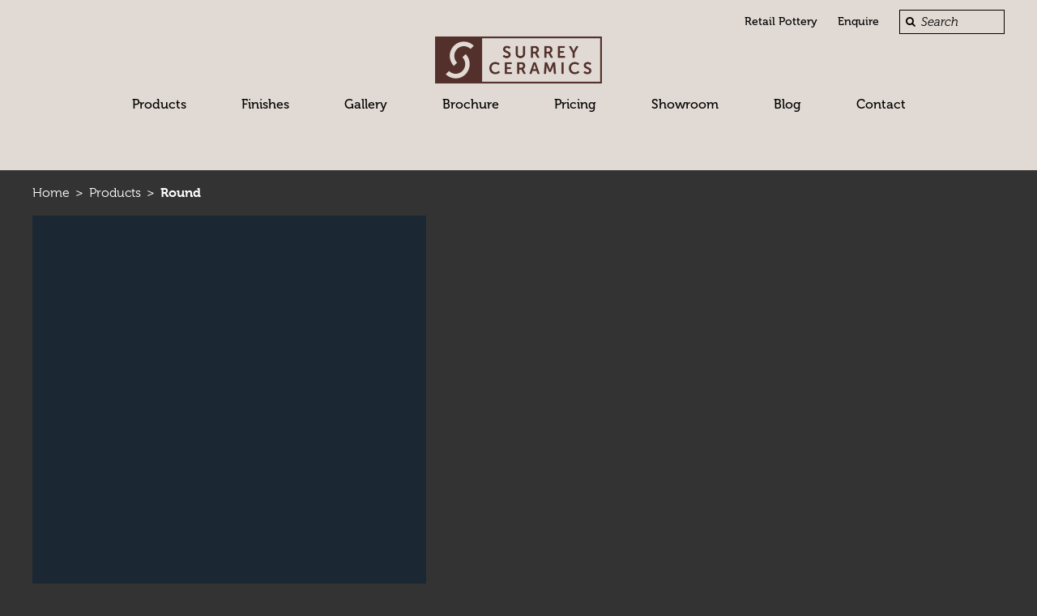

--- FILE ---
content_type: text/html; charset=UTF-8
request_url: https://www.surreyceramics.com/products/plates/round/
body_size: 12781
content:
<!DOCTYPE html>
<html dir="ltr" lang="en-GB" prefix="og: https://ogp.me/ns#">
<head>
	<meta charset="UTF-8" />
	<title>
		Round - Surrey Ceramics	</title>  
    
    <!-- Mobile Specific Metas -->
    <meta name="viewport" content="width=device-width, initial-scale=1.0, user-scalable=no">
    <meta name="format-detection" content="telephone=no">
    <meta name="SKYPE_TOOLBAR" content="SKYPE_TOOLBAR_PARSER_COMPATIBLE" />
    
    <!-- CSS -->
	<link rel="stylesheet" type="text/css" media="all" href="https://www.surreyceramics.com/wp-content/themes/surreyceramics/style.css" />
	
    <link rel="stylesheet" href="https://www.surreyceramics.com/wp-content/themes/surreyceramics/font-awesome/css/font-awesome.min.css">
    <link rel="stylesheet" href="https://www.surreyceramics.com/wp-content/themes/surreyceramics/css/colorbox.css">
    <link href="https://cdnjs.cloudflare.com/ajax/libs/select2/4.0.2-rc.1/css/select2.min.css" rel="stylesheet" />
    <link href="https://cdn.jsdelivr.net/qtip2/2.2.1/jquery.qtip.min.css" rel="stylesheet" />
    
	<link rel="pingback" href="https://www.surreyceramics.com/xmlrpc.php" />
    
    <!-- Favicon -->
	<link rel="shortcut icon" href="https://www.surreyceramics.com/wp-content/themes/surreyceramics/images/favicon.ico">
 
 	<!-- HTML5 Shiv -->
    <!--[if lt IE 9]>
    	<script src="https://html5shiv.googlecode.com/svn/trunk/html5.js"></script>
    <![endif]--> 
    
    <!-- Typekit fonts -->
    <script src="https://use.typekit.net/xmo1vht.js"></script>
	<script>try{Typekit.load({ async: true });}catch(e){}</script>

 
	
<!-- MapPress Easy Google Maps Version:2.95.9 (https://www.mappresspro.com) -->

		<!-- All in One SEO 4.9.3 - aioseo.com -->
	<meta name="robots" content="max-image-preview:large" />
	<link rel="canonical" href="https://www.surreyceramics.com/products/plates/round/" />
	<meta name="generator" content="All in One SEO (AIOSEO) 4.9.3" />
		<script type="application/ld+json" class="aioseo-schema">
			{"@context":"https:\/\/schema.org","@graph":[{"@type":"BreadcrumbList","@id":"https:\/\/www.surreyceramics.com\/products\/plates\/round\/#breadcrumblist","itemListElement":[{"@type":"ListItem","@id":"https:\/\/www.surreyceramics.com#listItem","position":1,"name":"Home","item":"https:\/\/www.surreyceramics.com","nextItem":{"@type":"ListItem","@id":"https:\/\/www.surreyceramics.com\/products\/plates\/#listItem","name":"Plates"}},{"@type":"ListItem","@id":"https:\/\/www.surreyceramics.com\/products\/plates\/#listItem","position":2,"name":"Plates","item":"https:\/\/www.surreyceramics.com\/products\/plates\/","nextItem":{"@type":"ListItem","@id":"https:\/\/www.surreyceramics.com\/products\/plates\/round\/#listItem","name":"Round"},"previousItem":{"@type":"ListItem","@id":"https:\/\/www.surreyceramics.com#listItem","name":"Home"}},{"@type":"ListItem","@id":"https:\/\/www.surreyceramics.com\/products\/plates\/round\/#listItem","position":3,"name":"Round","previousItem":{"@type":"ListItem","@id":"https:\/\/www.surreyceramics.com\/products\/plates\/#listItem","name":"Plates"}}]},{"@type":"CollectionPage","@id":"https:\/\/www.surreyceramics.com\/products\/plates\/round\/#collectionpage","url":"https:\/\/www.surreyceramics.com\/products\/plates\/round\/","name":"Round - Surrey Ceramics","inLanguage":"en-GB","isPartOf":{"@id":"https:\/\/www.surreyceramics.com\/#website"},"breadcrumb":{"@id":"https:\/\/www.surreyceramics.com\/products\/plates\/round\/#breadcrumblist"}},{"@type":"Organization","@id":"https:\/\/www.surreyceramics.com\/#organization","name":"Surrey Ceramics","url":"https:\/\/www.surreyceramics.com\/"},{"@type":"WebSite","@id":"https:\/\/www.surreyceramics.com\/#website","url":"https:\/\/www.surreyceramics.com\/","name":"Surrey Ceramics","inLanguage":"en-GB","publisher":{"@id":"https:\/\/www.surreyceramics.com\/#organization"}}]}
		</script>
		<!-- All in One SEO -->


	<!-- This site is optimized with the Yoast SEO plugin v26.8 - https://yoast.com/product/yoast-seo-wordpress/ -->
	<link rel="canonical" href="https://www.surreyceramics.com/products/plates/round/" />
	<meta property="og:locale" content="en_GB" />
	<meta property="og:type" content="article" />
	<meta property="og:title" content="Round | Surrey Ceramics" />
	<meta property="og:url" content="https://www.surreyceramics.com/products/plates/round/" />
	<meta property="og:site_name" content="Surrey Ceramics" />
	<meta name="twitter:card" content="summary_large_image" />
	<meta name="twitter:site" content="@Surrey_Ceramics" />
	<script type="application/ld+json" class="yoast-schema-graph">{"@context":"https://schema.org","@graph":[{"@type":"CollectionPage","@id":"https://www.surreyceramics.com/products/plates/round/","url":"https://www.surreyceramics.com/products/plates/round/","name":"Round | Surrey Ceramics","isPartOf":{"@id":"https://www.surreyceramics.com/#website"},"primaryImageOfPage":{"@id":"https://www.surreyceramics.com/products/plates/round/#primaryimage"},"image":{"@id":"https://www.surreyceramics.com/products/plates/round/#primaryimage"},"thumbnailUrl":"https://www.surreyceramics.com/wp-content/uploads/2016/03/Code-200-AW1.jpg","breadcrumb":{"@id":"https://www.surreyceramics.com/products/plates/round/#breadcrumb"},"inLanguage":"en-GB"},{"@type":"ImageObject","inLanguage":"en-GB","@id":"https://www.surreyceramics.com/products/plates/round/#primaryimage","url":"https://www.surreyceramics.com/wp-content/uploads/2016/03/Code-200-AW1.jpg","contentUrl":"https://www.surreyceramics.com/wp-content/uploads/2016/03/Code-200-AW1.jpg","width":1000,"height":750},{"@type":"BreadcrumbList","@id":"https://www.surreyceramics.com/products/plates/round/#breadcrumb","itemListElement":[{"@type":"ListItem","position":1,"name":"Home","item":"https://www.surreyceramics.com/"},{"@type":"ListItem","position":2,"name":"Plates","item":"https://www.surreyceramics.com/products/plates/"},{"@type":"ListItem","position":3,"name":"Round"}]},{"@type":"WebSite","@id":"https://www.surreyceramics.com/#website","url":"https://www.surreyceramics.com/","name":"Surrey Ceramics","description":"","potentialAction":[{"@type":"SearchAction","target":{"@type":"EntryPoint","urlTemplate":"https://www.surreyceramics.com/?s={search_term_string}"},"query-input":{"@type":"PropertyValueSpecification","valueRequired":true,"valueName":"search_term_string"}}],"inLanguage":"en-GB"}]}</script>
	<!-- / Yoast SEO plugin. -->


<link rel='dns-prefetch' href='//www.surreyceramics.com' />
<link rel='dns-prefetch' href='//code.jquery.com' />
<link rel="alternate" type="application/rss+xml" title="Surrey Ceramics &raquo; Feed" href="https://www.surreyceramics.com/feed/" />
<link rel="alternate" type="application/rss+xml" title="Surrey Ceramics &raquo; Round Product Category Feed" href="https://www.surreyceramics.com/products/plates/round/feed/" />
		<!-- This site uses the Google Analytics by MonsterInsights plugin v9.11.1 - Using Analytics tracking - https://www.monsterinsights.com/ -->
							<script src="//www.googletagmanager.com/gtag/js?id=G-608N5V30M8"  data-cfasync="false" data-wpfc-render="false" type="text/javascript" async></script>
			<script data-cfasync="false" data-wpfc-render="false" type="text/javascript">
				var mi_version = '9.11.1';
				var mi_track_user = true;
				var mi_no_track_reason = '';
								var MonsterInsightsDefaultLocations = {"page_location":"https:\/\/www.surreyceramics.com\/products\/plates\/round\/"};
								if ( typeof MonsterInsightsPrivacyGuardFilter === 'function' ) {
					var MonsterInsightsLocations = (typeof MonsterInsightsExcludeQuery === 'object') ? MonsterInsightsPrivacyGuardFilter( MonsterInsightsExcludeQuery ) : MonsterInsightsPrivacyGuardFilter( MonsterInsightsDefaultLocations );
				} else {
					var MonsterInsightsLocations = (typeof MonsterInsightsExcludeQuery === 'object') ? MonsterInsightsExcludeQuery : MonsterInsightsDefaultLocations;
				}

								var disableStrs = [
										'ga-disable-G-608N5V30M8',
									];

				/* Function to detect opted out users */
				function __gtagTrackerIsOptedOut() {
					for (var index = 0; index < disableStrs.length; index++) {
						if (document.cookie.indexOf(disableStrs[index] + '=true') > -1) {
							return true;
						}
					}

					return false;
				}

				/* Disable tracking if the opt-out cookie exists. */
				if (__gtagTrackerIsOptedOut()) {
					for (var index = 0; index < disableStrs.length; index++) {
						window[disableStrs[index]] = true;
					}
				}

				/* Opt-out function */
				function __gtagTrackerOptout() {
					for (var index = 0; index < disableStrs.length; index++) {
						document.cookie = disableStrs[index] + '=true; expires=Thu, 31 Dec 2099 23:59:59 UTC; path=/';
						window[disableStrs[index]] = true;
					}
				}

				if ('undefined' === typeof gaOptout) {
					function gaOptout() {
						__gtagTrackerOptout();
					}
				}
								window.dataLayer = window.dataLayer || [];

				window.MonsterInsightsDualTracker = {
					helpers: {},
					trackers: {},
				};
				if (mi_track_user) {
					function __gtagDataLayer() {
						dataLayer.push(arguments);
					}

					function __gtagTracker(type, name, parameters) {
						if (!parameters) {
							parameters = {};
						}

						if (parameters.send_to) {
							__gtagDataLayer.apply(null, arguments);
							return;
						}

						if (type === 'event') {
														parameters.send_to = monsterinsights_frontend.v4_id;
							var hookName = name;
							if (typeof parameters['event_category'] !== 'undefined') {
								hookName = parameters['event_category'] + ':' + name;
							}

							if (typeof MonsterInsightsDualTracker.trackers[hookName] !== 'undefined') {
								MonsterInsightsDualTracker.trackers[hookName](parameters);
							} else {
								__gtagDataLayer('event', name, parameters);
							}
							
						} else {
							__gtagDataLayer.apply(null, arguments);
						}
					}

					__gtagTracker('js', new Date());
					__gtagTracker('set', {
						'developer_id.dZGIzZG': true,
											});
					if ( MonsterInsightsLocations.page_location ) {
						__gtagTracker('set', MonsterInsightsLocations);
					}
										__gtagTracker('config', 'G-608N5V30M8', {"forceSSL":"true"} );
										window.gtag = __gtagTracker;										(function () {
						/* https://developers.google.com/analytics/devguides/collection/analyticsjs/ */
						/* ga and __gaTracker compatibility shim. */
						var noopfn = function () {
							return null;
						};
						var newtracker = function () {
							return new Tracker();
						};
						var Tracker = function () {
							return null;
						};
						var p = Tracker.prototype;
						p.get = noopfn;
						p.set = noopfn;
						p.send = function () {
							var args = Array.prototype.slice.call(arguments);
							args.unshift('send');
							__gaTracker.apply(null, args);
						};
						var __gaTracker = function () {
							var len = arguments.length;
							if (len === 0) {
								return;
							}
							var f = arguments[len - 1];
							if (typeof f !== 'object' || f === null || typeof f.hitCallback !== 'function') {
								if ('send' === arguments[0]) {
									var hitConverted, hitObject = false, action;
									if ('event' === arguments[1]) {
										if ('undefined' !== typeof arguments[3]) {
											hitObject = {
												'eventAction': arguments[3],
												'eventCategory': arguments[2],
												'eventLabel': arguments[4],
												'value': arguments[5] ? arguments[5] : 1,
											}
										}
									}
									if ('pageview' === arguments[1]) {
										if ('undefined' !== typeof arguments[2]) {
											hitObject = {
												'eventAction': 'page_view',
												'page_path': arguments[2],
											}
										}
									}
									if (typeof arguments[2] === 'object') {
										hitObject = arguments[2];
									}
									if (typeof arguments[5] === 'object') {
										Object.assign(hitObject, arguments[5]);
									}
									if ('undefined' !== typeof arguments[1].hitType) {
										hitObject = arguments[1];
										if ('pageview' === hitObject.hitType) {
											hitObject.eventAction = 'page_view';
										}
									}
									if (hitObject) {
										action = 'timing' === arguments[1].hitType ? 'timing_complete' : hitObject.eventAction;
										hitConverted = mapArgs(hitObject);
										__gtagTracker('event', action, hitConverted);
									}
								}
								return;
							}

							function mapArgs(args) {
								var arg, hit = {};
								var gaMap = {
									'eventCategory': 'event_category',
									'eventAction': 'event_action',
									'eventLabel': 'event_label',
									'eventValue': 'event_value',
									'nonInteraction': 'non_interaction',
									'timingCategory': 'event_category',
									'timingVar': 'name',
									'timingValue': 'value',
									'timingLabel': 'event_label',
									'page': 'page_path',
									'location': 'page_location',
									'title': 'page_title',
									'referrer' : 'page_referrer',
								};
								for (arg in args) {
																		if (!(!args.hasOwnProperty(arg) || !gaMap.hasOwnProperty(arg))) {
										hit[gaMap[arg]] = args[arg];
									} else {
										hit[arg] = args[arg];
									}
								}
								return hit;
							}

							try {
								f.hitCallback();
							} catch (ex) {
							}
						};
						__gaTracker.create = newtracker;
						__gaTracker.getByName = newtracker;
						__gaTracker.getAll = function () {
							return [];
						};
						__gaTracker.remove = noopfn;
						__gaTracker.loaded = true;
						window['__gaTracker'] = __gaTracker;
					})();
									} else {
										console.log("");
					(function () {
						function __gtagTracker() {
							return null;
						}

						window['__gtagTracker'] = __gtagTracker;
						window['gtag'] = __gtagTracker;
					})();
									}
			</script>
							<!-- / Google Analytics by MonsterInsights -->
		<style id='wp-img-auto-sizes-contain-inline-css' type='text/css'>
img:is([sizes=auto i],[sizes^="auto," i]){contain-intrinsic-size:3000px 1500px}
/*# sourceURL=wp-img-auto-sizes-contain-inline-css */
</style>
<link rel='stylesheet' id='sbi_styles-css' href='https://www.surreyceramics.com/wp-content/plugins/instagram-feed/css/sbi-styles.min.css?ver=6.10.0' type='text/css' media='all' />
<link rel='stylesheet' id='wp-block-library-css' href='https://www.surreyceramics.com/wp-includes/css/dist/block-library/style.min.css?ver=93bbf2dd5bf7dbcec7bc06630cf40a6c' type='text/css' media='all' />
<style id='global-styles-inline-css' type='text/css'>
:root{--wp--preset--aspect-ratio--square: 1;--wp--preset--aspect-ratio--4-3: 4/3;--wp--preset--aspect-ratio--3-4: 3/4;--wp--preset--aspect-ratio--3-2: 3/2;--wp--preset--aspect-ratio--2-3: 2/3;--wp--preset--aspect-ratio--16-9: 16/9;--wp--preset--aspect-ratio--9-16: 9/16;--wp--preset--color--black: #000000;--wp--preset--color--cyan-bluish-gray: #abb8c3;--wp--preset--color--white: #ffffff;--wp--preset--color--pale-pink: #f78da7;--wp--preset--color--vivid-red: #cf2e2e;--wp--preset--color--luminous-vivid-orange: #ff6900;--wp--preset--color--luminous-vivid-amber: #fcb900;--wp--preset--color--light-green-cyan: #7bdcb5;--wp--preset--color--vivid-green-cyan: #00d084;--wp--preset--color--pale-cyan-blue: #8ed1fc;--wp--preset--color--vivid-cyan-blue: #0693e3;--wp--preset--color--vivid-purple: #9b51e0;--wp--preset--gradient--vivid-cyan-blue-to-vivid-purple: linear-gradient(135deg,rgb(6,147,227) 0%,rgb(155,81,224) 100%);--wp--preset--gradient--light-green-cyan-to-vivid-green-cyan: linear-gradient(135deg,rgb(122,220,180) 0%,rgb(0,208,130) 100%);--wp--preset--gradient--luminous-vivid-amber-to-luminous-vivid-orange: linear-gradient(135deg,rgb(252,185,0) 0%,rgb(255,105,0) 100%);--wp--preset--gradient--luminous-vivid-orange-to-vivid-red: linear-gradient(135deg,rgb(255,105,0) 0%,rgb(207,46,46) 100%);--wp--preset--gradient--very-light-gray-to-cyan-bluish-gray: linear-gradient(135deg,rgb(238,238,238) 0%,rgb(169,184,195) 100%);--wp--preset--gradient--cool-to-warm-spectrum: linear-gradient(135deg,rgb(74,234,220) 0%,rgb(151,120,209) 20%,rgb(207,42,186) 40%,rgb(238,44,130) 60%,rgb(251,105,98) 80%,rgb(254,248,76) 100%);--wp--preset--gradient--blush-light-purple: linear-gradient(135deg,rgb(255,206,236) 0%,rgb(152,150,240) 100%);--wp--preset--gradient--blush-bordeaux: linear-gradient(135deg,rgb(254,205,165) 0%,rgb(254,45,45) 50%,rgb(107,0,62) 100%);--wp--preset--gradient--luminous-dusk: linear-gradient(135deg,rgb(255,203,112) 0%,rgb(199,81,192) 50%,rgb(65,88,208) 100%);--wp--preset--gradient--pale-ocean: linear-gradient(135deg,rgb(255,245,203) 0%,rgb(182,227,212) 50%,rgb(51,167,181) 100%);--wp--preset--gradient--electric-grass: linear-gradient(135deg,rgb(202,248,128) 0%,rgb(113,206,126) 100%);--wp--preset--gradient--midnight: linear-gradient(135deg,rgb(2,3,129) 0%,rgb(40,116,252) 100%);--wp--preset--font-size--small: 13px;--wp--preset--font-size--medium: 20px;--wp--preset--font-size--large: 36px;--wp--preset--font-size--x-large: 42px;--wp--preset--spacing--20: 0.44rem;--wp--preset--spacing--30: 0.67rem;--wp--preset--spacing--40: 1rem;--wp--preset--spacing--50: 1.5rem;--wp--preset--spacing--60: 2.25rem;--wp--preset--spacing--70: 3.38rem;--wp--preset--spacing--80: 5.06rem;--wp--preset--shadow--natural: 6px 6px 9px rgba(0, 0, 0, 0.2);--wp--preset--shadow--deep: 12px 12px 50px rgba(0, 0, 0, 0.4);--wp--preset--shadow--sharp: 6px 6px 0px rgba(0, 0, 0, 0.2);--wp--preset--shadow--outlined: 6px 6px 0px -3px rgb(255, 255, 255), 6px 6px rgb(0, 0, 0);--wp--preset--shadow--crisp: 6px 6px 0px rgb(0, 0, 0);}:where(.is-layout-flex){gap: 0.5em;}:where(.is-layout-grid){gap: 0.5em;}body .is-layout-flex{display: flex;}.is-layout-flex{flex-wrap: wrap;align-items: center;}.is-layout-flex > :is(*, div){margin: 0;}body .is-layout-grid{display: grid;}.is-layout-grid > :is(*, div){margin: 0;}:where(.wp-block-columns.is-layout-flex){gap: 2em;}:where(.wp-block-columns.is-layout-grid){gap: 2em;}:where(.wp-block-post-template.is-layout-flex){gap: 1.25em;}:where(.wp-block-post-template.is-layout-grid){gap: 1.25em;}.has-black-color{color: var(--wp--preset--color--black) !important;}.has-cyan-bluish-gray-color{color: var(--wp--preset--color--cyan-bluish-gray) !important;}.has-white-color{color: var(--wp--preset--color--white) !important;}.has-pale-pink-color{color: var(--wp--preset--color--pale-pink) !important;}.has-vivid-red-color{color: var(--wp--preset--color--vivid-red) !important;}.has-luminous-vivid-orange-color{color: var(--wp--preset--color--luminous-vivid-orange) !important;}.has-luminous-vivid-amber-color{color: var(--wp--preset--color--luminous-vivid-amber) !important;}.has-light-green-cyan-color{color: var(--wp--preset--color--light-green-cyan) !important;}.has-vivid-green-cyan-color{color: var(--wp--preset--color--vivid-green-cyan) !important;}.has-pale-cyan-blue-color{color: var(--wp--preset--color--pale-cyan-blue) !important;}.has-vivid-cyan-blue-color{color: var(--wp--preset--color--vivid-cyan-blue) !important;}.has-vivid-purple-color{color: var(--wp--preset--color--vivid-purple) !important;}.has-black-background-color{background-color: var(--wp--preset--color--black) !important;}.has-cyan-bluish-gray-background-color{background-color: var(--wp--preset--color--cyan-bluish-gray) !important;}.has-white-background-color{background-color: var(--wp--preset--color--white) !important;}.has-pale-pink-background-color{background-color: var(--wp--preset--color--pale-pink) !important;}.has-vivid-red-background-color{background-color: var(--wp--preset--color--vivid-red) !important;}.has-luminous-vivid-orange-background-color{background-color: var(--wp--preset--color--luminous-vivid-orange) !important;}.has-luminous-vivid-amber-background-color{background-color: var(--wp--preset--color--luminous-vivid-amber) !important;}.has-light-green-cyan-background-color{background-color: var(--wp--preset--color--light-green-cyan) !important;}.has-vivid-green-cyan-background-color{background-color: var(--wp--preset--color--vivid-green-cyan) !important;}.has-pale-cyan-blue-background-color{background-color: var(--wp--preset--color--pale-cyan-blue) !important;}.has-vivid-cyan-blue-background-color{background-color: var(--wp--preset--color--vivid-cyan-blue) !important;}.has-vivid-purple-background-color{background-color: var(--wp--preset--color--vivid-purple) !important;}.has-black-border-color{border-color: var(--wp--preset--color--black) !important;}.has-cyan-bluish-gray-border-color{border-color: var(--wp--preset--color--cyan-bluish-gray) !important;}.has-white-border-color{border-color: var(--wp--preset--color--white) !important;}.has-pale-pink-border-color{border-color: var(--wp--preset--color--pale-pink) !important;}.has-vivid-red-border-color{border-color: var(--wp--preset--color--vivid-red) !important;}.has-luminous-vivid-orange-border-color{border-color: var(--wp--preset--color--luminous-vivid-orange) !important;}.has-luminous-vivid-amber-border-color{border-color: var(--wp--preset--color--luminous-vivid-amber) !important;}.has-light-green-cyan-border-color{border-color: var(--wp--preset--color--light-green-cyan) !important;}.has-vivid-green-cyan-border-color{border-color: var(--wp--preset--color--vivid-green-cyan) !important;}.has-pale-cyan-blue-border-color{border-color: var(--wp--preset--color--pale-cyan-blue) !important;}.has-vivid-cyan-blue-border-color{border-color: var(--wp--preset--color--vivid-cyan-blue) !important;}.has-vivid-purple-border-color{border-color: var(--wp--preset--color--vivid-purple) !important;}.has-vivid-cyan-blue-to-vivid-purple-gradient-background{background: var(--wp--preset--gradient--vivid-cyan-blue-to-vivid-purple) !important;}.has-light-green-cyan-to-vivid-green-cyan-gradient-background{background: var(--wp--preset--gradient--light-green-cyan-to-vivid-green-cyan) !important;}.has-luminous-vivid-amber-to-luminous-vivid-orange-gradient-background{background: var(--wp--preset--gradient--luminous-vivid-amber-to-luminous-vivid-orange) !important;}.has-luminous-vivid-orange-to-vivid-red-gradient-background{background: var(--wp--preset--gradient--luminous-vivid-orange-to-vivid-red) !important;}.has-very-light-gray-to-cyan-bluish-gray-gradient-background{background: var(--wp--preset--gradient--very-light-gray-to-cyan-bluish-gray) !important;}.has-cool-to-warm-spectrum-gradient-background{background: var(--wp--preset--gradient--cool-to-warm-spectrum) !important;}.has-blush-light-purple-gradient-background{background: var(--wp--preset--gradient--blush-light-purple) !important;}.has-blush-bordeaux-gradient-background{background: var(--wp--preset--gradient--blush-bordeaux) !important;}.has-luminous-dusk-gradient-background{background: var(--wp--preset--gradient--luminous-dusk) !important;}.has-pale-ocean-gradient-background{background: var(--wp--preset--gradient--pale-ocean) !important;}.has-electric-grass-gradient-background{background: var(--wp--preset--gradient--electric-grass) !important;}.has-midnight-gradient-background{background: var(--wp--preset--gradient--midnight) !important;}.has-small-font-size{font-size: var(--wp--preset--font-size--small) !important;}.has-medium-font-size{font-size: var(--wp--preset--font-size--medium) !important;}.has-large-font-size{font-size: var(--wp--preset--font-size--large) !important;}.has-x-large-font-size{font-size: var(--wp--preset--font-size--x-large) !important;}
/*# sourceURL=global-styles-inline-css */
</style>

<style id='classic-theme-styles-inline-css' type='text/css'>
/*! This file is auto-generated */
.wp-block-button__link{color:#fff;background-color:#32373c;border-radius:9999px;box-shadow:none;text-decoration:none;padding:calc(.667em + 2px) calc(1.333em + 2px);font-size:1.125em}.wp-block-file__button{background:#32373c;color:#fff;text-decoration:none}
/*# sourceURL=/wp-includes/css/classic-themes.min.css */
</style>
<link rel='stylesheet' id='categories-images-styles-css' href='https://www.surreyceramics.com/wp-content/plugins/categories-images/assets/css/zci-styles.css?ver=3.3.1' type='text/css' media='all' />
<link rel='stylesheet' id='contact-form-7-css' href='https://www.surreyceramics.com/wp-content/plugins/contact-form-7/includes/css/styles.css?ver=6.1.4' type='text/css' media='all' />
<link rel='stylesheet' id='mappress-leaflet-css' href='https://www.surreyceramics.com/wp-content/plugins/mappress-google-maps-for-wordpress/lib/leaflet/leaflet.css?ver=1.7.1' type='text/css' media='all' />
<link rel='stylesheet' id='mappress-css' href='https://www.surreyceramics.com/wp-content/plugins/mappress-google-maps-for-wordpress/css/mappress.css?ver=2.95.9' type='text/css' media='all' />
<link rel='stylesheet' id='style_register_widget-css' href='https://www.surreyceramics.com/wp-content/plugins/wp-register-profile-with-shortcode/css/style_register_widget.css?ver=93bbf2dd5bf7dbcec7bc06630cf40a6c' type='text/css' media='all' />
<link rel='stylesheet' id='nextgen-download-gallery-css' href='https://www.surreyceramics.com/wp-content/plugins/nextgen-download-gallery/static/css/style.css?ver=1.6.2' type='text/css' media='all' />
<link rel='stylesheet' id='dflip-style-css' href='https://www.surreyceramics.com/wp-content/plugins/3d-flipbook-dflip-lite/assets/css/dflip.min.css?ver=2.4.20' type='text/css' media='all' />
<script type="text/javascript" src="https://www.surreyceramics.com/wp-content/plugins/google-analytics-for-wordpress/assets/js/frontend-gtag.min.js?ver=9.11.1" id="monsterinsights-frontend-script-js" async="async" data-wp-strategy="async"></script>
<script data-cfasync="false" data-wpfc-render="false" type="text/javascript" id='monsterinsights-frontend-script-js-extra'>/* <![CDATA[ */
var monsterinsights_frontend = {"js_events_tracking":"true","download_extensions":"doc,pdf,ppt,zip,xls,docx,pptx,xlsx","inbound_paths":"[]","home_url":"https:\/\/www.surreyceramics.com","hash_tracking":"false","v4_id":"G-608N5V30M8"};/* ]]> */
</script>
<script type="text/javascript" src="https://code.jquery.com/jquery-1.12.0.min.js?ver=93bbf2dd5bf7dbcec7bc06630cf40a6c" id="jquery-js"></script>
<script type="text/javascript" src="https://www.surreyceramics.com/wp-content/plugins/wp-register-profile-with-shortcode/js/jquery.validate.min.js?ver=93bbf2dd5bf7dbcec7bc06630cf40a6c" id="jquery.validate.min-js"></script>
<script type="text/javascript" src="https://www.surreyceramics.com/wp-content/plugins/wp-register-profile-with-shortcode/js/additional-methods.js?ver=93bbf2dd5bf7dbcec7bc06630cf40a6c" id="additional-methods-js"></script>
<link rel="https://api.w.org/" href="https://www.surreyceramics.com/wp-json/" /><link rel="EditURI" type="application/rsd+xml" title="RSD" href="https://www.surreyceramics.com/xmlrpc.php?rsd" />
<script>
    (function(h,o,t,j,a,r){
        h.hj=h.hj||function(){(h.hj.q=h.hj.q||[]).push(arguments)};
        h._hjSettings={hjid:5122526,hjsv:6};
        a=o.getElementsByTagName('head')[0];
        r=o.createElement('script');r.async=1;
        r.src=t+h._hjSettings.hjid+j+h._hjSettings.hjsv;
        a.appendChild(r);
    })(window,document,'https://static.hotjar.com/c/hotjar-','.js?sv=');
</script>		<script type="text/javascript">
				(function(c,l,a,r,i,t,y){
					c[a]=c[a]||function(){(c[a].q=c[a].q||[]).push(arguments)};t=l.createElement(r);t.async=1;
					t.src="https://www.clarity.ms/tag/"+i+"?ref=wordpress";y=l.getElementsByTagName(r)[0];y.parentNode.insertBefore(t,y);
				})(window, document, "clarity", "script", "tb741qltuo");
		</script>
				<style type="text/css" id="wp-custom-css">
			#main .the-content form input[type="text"], #main .the-content form input[type="email"], #main .the-content form input[type="password"], #main .the-content form textarea {
    width: 100%!important;
}


#register .reg-form-group>input[type=text], input[type=email], input[type=password], input[type=url], input[type=tel] {
    width: 100% !important;
}

 div.wpforms-container-full button[type=submit]:not(:hover):not(:active) {
     background: #53302b;
 }		</style>
			
	<link rel="stylesheet" href="https://www.surreyceramics.com/wp-content/themes/surreyceramics/css/revisions.css">
	
	<!-- Facebook Pixel Code -->
	<script>
	!function(f,b,e,v,n,t,s)
	{if(f.fbq)return;n=f.fbq=function(){n.callMethod?
	n.callMethod.apply(n,arguments):n.queue.push(arguments)};
	if(!f._fbq)f._fbq=n;n.push=n;n.loaded=!0;n.version='2.0';
	n.queue=[];t=b.createElement(e);t.async=!0;
	t.src=v;s=b.getElementsByTagName(e)[0];
	s.parentNode.insertBefore(t,s)}(window,document,'script',
	'https://connect.facebook.net/en_US/fbevents.js');
	 fbq('init', '895503647495519'); 
	fbq('track', 'PageView');
	</script>
	<noscript>
	 <img height="1" width="1" 
	src="https://www.facebook.com/tr?id=895503647495519&ev=PageView
	&noscript=1"/>
	</noscript>
	<!-- End Facebook Pixel Code -->
</head>
<body data-rsssl=1 id="taxonomy-products-template" class="archive tax-products term-round term-12 wp-theme-surreyceramics grey-background">
    <header class="primary-header">
    <div id="head" class="container">
        <div class="extras clearfix">
            <div class="searchbox">
            	<form role="search" method="get" id="searchform" class="searchform" action="/">
                    <div>
                        <label class="screen-reader-text" for="s">Search for:</label>
                        <input type="text" value="" name="s" id="s" placeholder="Search">
                        <input type="submit" id="searchsubmit" value=">">
                    </div>
                </form>
                <div class="search-icon"><i class="fa fa-search"></i></div>
            </div>
            <div class="links">
            	<nav role="navigation" id="secondary-menu-wrapper">
            	<div class="menu-secondary-container"><ul id="menu-secondary" class="menu"><li id="menu-item-4860" class="menu-item menu-item-type-custom menu-item-object-custom menu-item-4860"><a href="https://www.grayshottpottery.com/">Retail Pottery</a></li>
<li id="menu-item-30" class="menu-item menu-item-type-post_type menu-item-object-page menu-item-30"><a href="https://www.surreyceramics.com/enquire/">Enquire</a></li>
</ul></div>                </nav>
            </div>
        </div>
        <div class="logo"><a href="/"><img src="https://www.surreyceramics.com/wp-content/themes/surreyceramics/images/logo.png" alt="Surrey Ceramics"/></a></div>
        <div id="menubar" class="clearfix">
            <nav role="navigation" id="primary-menu-wrapper" class="clearfix">
                <div class="menu-primary-container"><ul id="menu-primary" class="menu"><li id="menu-item-32" class="menu-item menu-item-type-post_type menu-item-object-page menu-item-32"><a href="https://www.surreyceramics.com/products/">Products</a></li>
<li id="menu-item-33" class="gap menu-item menu-item-type-post_type menu-item-object-page menu-item-33"><a href="https://www.surreyceramics.com/ceramic-finishes/">Finishes</a></li>
<li id="menu-item-2104" class="menu-item menu-item-type-post_type menu-item-object-page menu-item-2104"><a href="https://www.surreyceramics.com/gallery/">Gallery</a></li>
<li id="menu-item-5922" class="menu-item menu-item-type-post_type menu-item-object-page menu-item-5922"><a href="https://www.surreyceramics.com/brochure/">Brochure</a></li>
<li id="menu-item-2211" class="menu-item menu-item-type-post_type menu-item-object-page menu-item-2211"><a href="https://www.surreyceramics.com/pricing/">Pricing</a></li>
<li id="menu-item-2627" class="menu-item menu-item-type-post_type menu-item-object-page menu-item-2627"><a href="https://www.surreyceramics.com/showroom/">Showroom</a></li>
<li id="menu-item-35" class="menu-item menu-item-type-post_type menu-item-object-page current_page_parent menu-item-has-children menu-item-35"><a href="https://www.surreyceramics.com/blog/">Blog</a>
<ul class="sub-menu">
	<li id="menu-item-2629" class="menu-item menu-item-type-taxonomy menu-item-object-category menu-item-2629"><a href="https://www.surreyceramics.com/case-studies/">Case Studies</a></li>
	<li id="menu-item-2630" class="menu-item menu-item-type-taxonomy menu-item-object-category menu-item-2630"><a href="https://www.surreyceramics.com/articles/">Articles</a></li>
	<li id="menu-item-2628" class="menu-item menu-item-type-taxonomy menu-item-object-category menu-item-2628"><a href="https://www.surreyceramics.com/news/">News</a></li>
</ul>
</li>
<li id="menu-item-34" class="menu-item menu-item-type-post_type menu-item-object-page menu-item-34"><a href="https://www.surreyceramics.com/contact/">Contact</a></li>
</ul></div>            </nav>
        </div>
        
        <div class="mobile-menu">
            <div class="button" title="menu"><div class="text">Menu</div><i class="fa fa-bars"></i></div>
        </div>       
    </div>
    <div class="sub-header">
    	<div class="container">
			        </div>
    </div>
</header>    
    <div id="main" role="main">
    	
        	<div class="the-content">
            	<div class="breadcrumb-wrapper">
                	<div class="container">
                    	<div class="breadcrumbs"><a href="/">Home</a><span class="dot"> &gt; </span><a href="/products">Products</a><span class="dot"> &gt; </span><span class="this"><span>Round</span></span></div>                    </div>
                </div>
                                <div class="panel feature-panel tax-panel fx-inview" style="background-image: url();">
                	<div class="container">
                    	<div class="textbox">
                        	<div class="inner">
                    			                    		</div>
                        </div>
                    </div>
                </div>
                <div class="panel message fx-inview">
                	<div class="container">
                    	<div class="inner">
                    										<div class="widget-odd widget-last widget-first widget-1 widget"><div class="textwidget"><p>To see more examples and discuss your precise requirements, please <strong>contact us on</strong> <em>01428 604 404</em></p>
</div></div>                                                	</div>
                                            </div>
                </div>
                <div class="container">
                    <article>
                                                
                                                	<div class="products-list fx-inview clearfix">
                        	<ul>
                            							        
                                    <li class="item1 col1 odd filter-plates filter-round"><a href="https://www.surreyceramics.com/ceramics/side-plate-concave/"><div class="photo"><img src="https://www.surreyceramics.com/wp-content/uploads/2016/03/Code-200-AW1-280x210.jpg" alt="Concave Plate" ></div><div class="copy"><p>Concave Plate<br /><span class="small">CODE: 200</span><br /><span class="small">16cm (6¼")</span><br /></p></div></a></li>                             
                                    
                                    <li class="item2 col2 even filter-plates filter-round"><a href="https://www.surreyceramics.com/ceramics/tea-plate-concave/"><div class="photo"><img src="https://www.surreyceramics.com/wp-content/uploads/2016/03/Code-201-AW-280x210.jpg" alt="Concave Plate" ></div><div class="copy"><p>Concave Plate<br /><span class="small">CODE: 201</span><br /><span class="small">18.5cm (7¼")</span><br /></p></div></a></li>                             
                                    
                                    <li class="item3 col3 odd filter-plates filter-round"><a href="https://www.surreyceramics.com/ceramics/supper-plate-concave/"><div class="photo"><img src="https://www.surreyceramics.com/wp-content/uploads/2016/03/Code-202-AW-280x210.jpg" alt="Concave Plate" ></div><div class="copy"><p>Concave Plate<br /><span class="small">CODE: 202</span><br /><span class="small">23 cm (9")</span><br /></p></div></a></li>                             
                                    
                                    <li class="item4 col4 even filter-plates filter-round"><a href="https://www.surreyceramics.com/ceramics/dinner-plate-concave/"><div class="photo"><img src="https://www.surreyceramics.com/wp-content/uploads/2016/03/Code-203-AW-280x210.jpg" alt="Concave Plate" ></div><div class="copy"><p>Concave Plate<br /><span class="small">CODE: 203</span><br /><span class="small">27 cm (10½")</span><br /></p></div></a></li>                             
                                    
                                    <li class="item5 col1 odd filter-plates filter-round"><a href="https://www.surreyceramics.com/ceramics/large-round-plate-concave/"><div class="photo"><img src="https://www.surreyceramics.com/wp-content/uploads/2016/03/Code-205-edited-280x210.jpg" alt="Concave Plate" ></div><div class="copy"><p>Concave Plate<br /><span class="small">CODE: 205</span><br /><span class="small">31 cm (12¼")</span><br /></p></div></a></li>                             
                                    
                                    <li class="item6 col2 even filter-plates filter-round"><a href="https://www.surreyceramics.com/ceramics/flat-round-plate-18cm/"><div class="photo"><img src="https://www.surreyceramics.com/wp-content/uploads/2017/07/Code-831-Website-280x210.jpg" alt="Flat Round Plate" ></div><div class="copy"><p>Flat Round Plate<br /><span class="small">CODE: 831</span><br /><span class="small">18 cm (7")</span><br /></p></div></a></li>                             
                                    
                                    <li class="item7 col3 odd filter-plates filter-round"><a href="https://www.surreyceramics.com/ceramics/flat-round-plate-21-5-cm/"><div class="photo"><img src="https://www.surreyceramics.com/wp-content/uploads/2017/07/Code-832-Website-280x210.jpg" alt="Flat Round Plate" ></div><div class="copy"><p>Flat Round Plate<br /><span class="small">CODE: 832</span><br /><span class="small">21.5 cm (8¾")</span><br /></p></div></a></li>                             
                                    
                                    <li class="item8 col4 even filter-plates filter-round"><a href="https://www.surreyceramics.com/ceramics/flat-round-plate/"><div class="photo"><img src="https://www.surreyceramics.com/wp-content/uploads/2017/07/Code-833-Website-280x210.jpg" alt="Flat Round Plate" ></div><div class="copy"><p>Flat Round Plate<br /><span class="small">CODE: 833</span><br /><span class="small">25 cm (10")</span><br /></p></div></a></li>                             
                                    
                                    <li class="item9 col1 odd filter-plates filter-round"><a href="https://www.surreyceramics.com/ceramics/flat-round-plate-2/"><div class="photo"><img src="https://www.surreyceramics.com/wp-content/uploads/2021/05/Code-834-2-280x210.jpg" alt="Flat Round Plate" ></div><div class="copy"><p>Flat Round Plate<br /><span class="small">CODE: 834</span><br /><span class="small">28.5cm (11")</span><br /></p></div></a></li>                             
                                    
                                    <li class="item10 col2 even filter-plates filter-round"><a href="https://www.surreyceramics.com/ceramics/tea-plate/"><div class="photo"><img src="https://www.surreyceramics.com/wp-content/uploads/2016/03/Code-222-Website-280x210.jpg" alt="Irregular Plate" ></div><div class="copy"><p>Irregular Plate<br /><span class="small">CODE: 221</span><br /><span class="small">21 cm (8¼")</span><br /><span class="small">irregular shape</span></p></div></a></li>                             
                                    
                                    <li class="item11 col3 odd filter-plates filter-round"><a href="https://www.surreyceramics.com/ceramics/supper-plate/"><div class="photo"><img src="https://www.surreyceramics.com/wp-content/uploads/2016/03/Code-222-AW-280x210.jpg" alt="Irregular Plate" ></div><div class="copy"><p>Irregular Plate<br /><span class="small">CODE: 222</span><br /><span class="small">23 cm (9")</span><br /><span class="small">irregular shape</span></p></div></a></li>                             
                                    
                                    <li class="item12 col4 even filter-plates filter-round"><a href="https://www.surreyceramics.com/ceramics/medium-dinner-plate/"><div class="photo"><img src="https://www.surreyceramics.com/wp-content/uploads/2016/03/Codde-224-AW-280x210.jpg" alt="Irregular Plate" ></div><div class="copy"><p>Irregular Plate<br /><span class="small">CODE: 224</span><br /><span class="small">26 cm (10½")</span><br /><span class="small">irregular shape</span></p></div></a></li>                             
                                    
                                    <li class="item13 col1 odd filter-plates filter-round"><a href="https://www.surreyceramics.com/ceramics/large-dinner-plate/"><div class="photo"><img src="https://www.surreyceramics.com/wp-content/uploads/2016/03/Code-224LG-AW-280x210.jpg" alt="Irregular Plate" ></div><div class="copy"><p>Irregular Plate<br /><span class="small">CODE: 224LG</span><br /><span class="small">29.5 cm (11½")</span><br /><span class="small">irregular shape</span></p></div></a></li>                             
                                    
                                    <li class="item14 col2 even filter-plates filter-round"><a href="https://www.surreyceramics.com/ceramics/tea-plate-rimmed/"><div class="photo"><img src="https://www.surreyceramics.com/wp-content/uploads/2016/03/Code-234-AW-280x210.jpg" alt="Irregular Rimmed Plate" ></div><div class="copy"><p>Irregular Rimmed Plate<br /><span class="small">CODE: 234</span><br /><span class="small">19cm (7½")</span><br /><span class="small">irregular shape</span></p></div></a></li>                             
                                    
                                    <li class="item15 col3 odd filter-plates filter-round"><a href="https://www.surreyceramics.com/ceramics/supper-plate-rimmed/"><div class="photo"><img src="https://www.surreyceramics.com/wp-content/uploads/2016/03/Code-235-AW-280x210.jpg" alt="Irregular Rimmed Plate" ></div><div class="copy"><p>Irregular Rimmed Plate<br /><span class="small">CODE: 235</span><br /><span class="small">23cm (9")</span><br /><span class="small">irregular shape</span></p></div></a></li>                             
                                    
                                    <li class="item16 col4 even filter-plates filter-round"><a href="https://www.surreyceramics.com/ceramics/dinner-plate-rimmed/"><div class="photo"><img src="https://www.surreyceramics.com/wp-content/uploads/2016/03/Code-236-AW-280x210.jpg" alt="Irregular Rimmed Plate" ></div><div class="copy"><p>Irregular Rimmed Plate<br /><span class="small">CODE: 236</span><br /><span class="small">28 cm (11")</span><br /><span class="small">irregular shape</span></p></div></a></li>                             
                                    
                                    <li class="item17 col1 odd filter-plates filter-round"><a href="https://www.surreyceramics.com/ceramics/large-dinner-plate-rimmed/"><div class="photo"><img src="https://www.surreyceramics.com/wp-content/uploads/2016/03/Code-237-AW-280x210.jpg" alt="Irregular Rimmed Plate" ></div><div class="copy"><p>Irregular Rimmed Plate<br /><span class="small">CODE: 237</span><br /><span class="small">31cm (12¼")</span><br /><span class="small">irregular shape</span></p></div></a></li>                             
                                    
                                    <li class="item18 col2 even filter-plates filter-round"><a href="https://www.surreyceramics.com/ceramics/small-rim-round-flat-plate/"><div class="photo"><img src="https://www.surreyceramics.com/wp-content/uploads/2016/03/Code-700-AW-280x210.jpg" alt="Small Rim Round Flat Plate" ></div><div class="copy"><p>Small Rim Round Flat Plate<br /><span class="small">CODE: 700</span><br /><span class="small">18cm (7¼")</span><br /></p></div></a></li>                             
                                    
                                    <li class="item19 col3 odd filter-plates filter-round"><a href="https://www.surreyceramics.com/ceramics/small-rim-round-flat-plate-2/"><div class="photo"><img src="https://www.surreyceramics.com/wp-content/uploads/2016/03/Code-701-AW-280x210.jpg" alt="Small Rim Round Flat Plate" ></div><div class="copy"><p>Small Rim Round Flat Plate<br /><span class="small">CODE: 701</span><br /><span class="small">22cm (8¾")</span><br /></p></div></a></li>                             
                                    
                                    <li class="item20 col4 even filter-plates filter-round"><a href="https://www.surreyceramics.com/ceramics/small-rim-round-flat-plate-3/"><div class="photo"><img src="https://www.surreyceramics.com/wp-content/uploads/2016/03/Code-702-AW-280x210.jpg" alt="Small Rim Round Flat Plate" ></div><div class="copy"><p>Small Rim Round Flat Plate<br /><span class="small">CODE: 702</span><br /><span class="small">26.5cm (10½")</span><br /></p></div></a></li>                             
                                    
                                    <li class="item21 col1 odd filter-plates filter-round"><a href="https://www.surreyceramics.com/ceramics/round-flat-pizza-plate/"><div class="photo"><img src="https://www.surreyceramics.com/wp-content/uploads/2016/03/Code-703-AW-280x210.jpg" alt="Small Rim Round Pizza Plate" ></div><div class="copy"><p>Small Rim Round Pizza Plate<br /><span class="small">CODE: 703</span><br /><span class="small">33.5cm (13¼")</span><br /></p></div></a></li>                             
                                    
                                    <li class="item22 col2 even filter-plates filter-round"><a href="https://www.surreyceramics.com/ceramics/small-smooth-round-flat-plate/"><div class="photo"><img src="https://www.surreyceramics.com/wp-content/uploads/2024/11/Code-700-SMOOTH-280x280.jpg" alt="Small Smooth Round Flat Plate" ></div><div class="copy"><p>Small Smooth Round Flat Plate<br /><span class="small">CODE: 700SMOOTH</span><br /><span class="small">18cm (7¼")</span><br /></p></div></a></li>                             
                                    
                                    <li class="item23 col3 odd filter-plates filter-round"><a href="https://www.surreyceramics.com/ceramics/small-smooth-round-flat-plate-2/"><div class="photo"><img src="https://www.surreyceramics.com/wp-content/uploads/2024/11/Code-701SMOOTH-280x280.jpg" alt="Small Smooth Round Flat Plate" ></div><div class="copy"><p>Small Smooth Round Flat Plate<br /><span class="small">CODE: 701SMOOTH</span><br /><span class="small">22cm (8¾")</span><br /></p></div></a></li>                             
                                    
                                    <li class="item24 col4 even filter-plates filter-round"><a href="https://www.surreyceramics.com/ceramics/small-smooth-round-flat-plate-3/"><div class="photo"><img src="https://www.surreyceramics.com/wp-content/uploads/2024/11/Code-702-SMOOTH-280x280.jpg" alt="Small Smooth Round Flat Plate" ></div><div class="copy"><p>Small Smooth Round Flat Plate<br /><span class="small">CODE: 702SMOOTH</span><br /><span class="small">26.5cm (10½")</span><br /></p></div></a></li>                             
                                                        </ul>
                            </div>
                                            </article>
                </div>
            </div>

    </div>

		 	
	 	
     <div class="blog-messagebar">
     	<div class="container">
        					<div class="widget-odd widget-last widget-first widget-1 widget"><div class="textwidget"><p><strong>Feeling inspired?</strong> Let's chat about your ideas - Call us now on <em>01428 604 404</em></p>
</div></div>                    </div>
     </div>
          




	 <div id="instagram-feed">
     	
<div id="sb_instagram"  class="sbi sbi_mob_col_5 sbi_tab_col_8 sbi_col_10" style="background-color: rgb(199,186,180); width: 100%;"	 data-feedid="sbi_178414028279775234349906721695749#10"  data-res="thumb" data-cols="10" data-colsmobile="5" data-colstablet="8" data-num="10" data-nummobile="5" data-item-padding="0"	 data-shortcode-atts="{}"  data-postid="7635" data-locatornonce="5348a63bd0" data-imageaspectratio="1:1" data-sbi-flags="favorLocal,ajaxPostLoad">
	
	<div id="sbi_images" >
			</div>

	<div id="sbi_load" >

	
	
</div>
		<span class="sbi_resized_image_data" data-feed-id="sbi_178414028279775234349906721695749#10"
		  data-resized="{&quot;18080380160269890&quot;:{&quot;id&quot;:&quot;602390592_18367611400094266_5380316537090887606_n&quot;,&quot;ratio&quot;:&quot;0.80&quot;,&quot;sizes&quot;:{&quot;full&quot;:640,&quot;low&quot;:320,&quot;thumb&quot;:150},&quot;extension&quot;:&quot;.webp&quot;},&quot;18069628508111386&quot;:{&quot;id&quot;:&quot;601297032_18367612846094266_2187137583079964735_n&quot;,&quot;ratio&quot;:&quot;0.56&quot;,&quot;sizes&quot;:{&quot;full&quot;:640,&quot;low&quot;:320,&quot;thumb&quot;:150},&quot;extension&quot;:&quot;.webp&quot;},&quot;18067268594436789&quot;:{&quot;id&quot;:&quot;602366861_18367614217094266_4418603423075509292_n&quot;,&quot;ratio&quot;:&quot;0.80&quot;,&quot;sizes&quot;:{&quot;full&quot;:640,&quot;low&quot;:320,&quot;thumb&quot;:150},&quot;extension&quot;:&quot;.webp&quot;},&quot;17917654062232166&quot;:{&quot;id&quot;:&quot;599779378_18367614778094266_8415585462707331877_n&quot;,&quot;ratio&quot;:&quot;0.80&quot;,&quot;sizes&quot;:{&quot;full&quot;:640,&quot;low&quot;:320,&quot;thumb&quot;:150},&quot;extension&quot;:&quot;.webp&quot;},&quot;18329857048240588&quot;:{&quot;id&quot;:&quot;600809776_1365838854526167_7779066322958315747_n&quot;,&quot;ratio&quot;:&quot;0.56&quot;,&quot;sizes&quot;:{&quot;full&quot;:640,&quot;low&quot;:320,&quot;thumb&quot;:150},&quot;extension&quot;:&quot;.webp&quot;},&quot;18075411443196269&quot;:{&quot;id&quot;:&quot;604018581_18368149705094266_7732974108827322072_n&quot;,&quot;ratio&quot;:&quot;0.80&quot;,&quot;sizes&quot;:{&quot;full&quot;:640,&quot;low&quot;:320,&quot;thumb&quot;:150},&quot;extension&quot;:&quot;.webp&quot;},&quot;17993044841872343&quot;:{&quot;id&quot;:&quot;616068389_18370602817094266_7629949727438667776_n&quot;,&quot;ratio&quot;:&quot;0.56&quot;,&quot;sizes&quot;:{&quot;full&quot;:640,&quot;low&quot;:320,&quot;thumb&quot;:150},&quot;extension&quot;:&quot;.webp&quot;},&quot;18522306607065696&quot;:{&quot;id&quot;:&quot;618356104_18370815265094266_6664393599156540219_n&quot;,&quot;ratio&quot;:&quot;0.80&quot;,&quot;sizes&quot;:{&quot;full&quot;:640,&quot;low&quot;:320,&quot;thumb&quot;:150},&quot;extension&quot;:&quot;.webp&quot;},&quot;18088336220043187&quot;:{&quot;id&quot;:&quot;616935291_18370815826094266_5349347967132960636_n&quot;,&quot;ratio&quot;:&quot;0.80&quot;,&quot;sizes&quot;:{&quot;full&quot;:640,&quot;low&quot;:320,&quot;thumb&quot;:150},&quot;extension&quot;:&quot;.webp&quot;},&quot;18080184761260928&quot;:{&quot;id&quot;:&quot;618090393_18371028304094266_2703477401907512596_n&quot;,&quot;ratio&quot;:&quot;0.80&quot;,&quot;sizes&quot;:{&quot;full&quot;:640,&quot;low&quot;:320,&quot;thumb&quot;:150},&quot;extension&quot;:&quot;.webp&quot;}}">
	</span>
	</div>

<script type="text/javascript">var sb_instagram_js_options = {"font_method":"svg","placeholder":"https:\/\/www.surreyceramics.com\/wp-content\/plugins\/instagram-feed\/img\/placeholder.png","resized_url":"https:\/\/www.surreyceramics.com\/wp-content\/uploads\/sb-instagram-feed-images\/","ajax_url":"https:\/\/www.surreyceramics.com\/wp-admin\/admin-ajax.php"};</script><script type='text/javascript' src='https://www.surreyceramics.com/wp-content/plugins/instagram-feed/js/sbi-scripts.min.js?ver=6.10.0'></script>     </div>
	 <footer id="primary-footer">
    	<div class="container">
            <div class="col col1">
            	<div class="logo"><a href="/"><img src="https://www.surreyceramics.com/wp-content/themes/surreyceramics/images/logo-footer.png" alt="Surrey Ceramics"/></a></div>
            </div>
            <div class="col col2">
            						<div class="widget-odd widget-last widget-first widget-1 widget"><div class="menu-footer-container"><ul id="menu-footer" class="menu"><li id="menu-item-3042" class="menu-item menu-item-type-post_type menu-item-object-page menu-item-3042"><a href="https://www.surreyceramics.com/our-clients/">Our clients</a></li>
<li id="menu-item-1732" class="menu-item menu-item-type-post_type menu-item-object-page menu-item-1732"><a href="https://www.surreyceramics.com/?page_id=1663">Testimonials</a></li>
<li id="menu-item-3347" class="menu-item menu-item-type-post_type menu-item-object-page menu-item-3347"><a href="https://www.surreyceramics.com/meet-the-team/">Meet the team</a></li>
<li id="menu-item-46" class="menu-item menu-item-type-post_type menu-item-object-page menu-item-46"><a href="https://www.surreyceramics.com/our-story/">Our Story</a></li>
<li id="menu-item-1895" class="menu-item menu-item-type-post_type menu-item-object-page menu-item-1895"><a href="https://www.surreyceramics.com/faqs/">FAQs</a></li>
<li id="menu-item-50" class="menu-item menu-item-type-post_type menu-item-object-page menu-item-50"><a href="https://www.surreyceramics.com/contact/">Contact Us</a></li>
<li id="menu-item-1889" class="menu-item menu-item-type-post_type menu-item-object-page menu-item-1889"><a href="https://www.surreyceramics.com/privacy-policy/">Privacy Policy</a></li>
<li id="menu-item-9519" class="menu-item menu-item-type-custom menu-item-object-custom menu-item-9519"><a href="https://mailchi.mp/surreyceramics/website-newsletter-sign-up">Newsletter Sign Up</a></li>
</ul></div></div>                            </div>
            <div class="col col3">
            						<div class="widget-odd widget-last widget-first widget-1 widget"><div class="textwidget"><p>School Road, Grayshott,<br />
Hindhead, Surrey GU26 6LR</p>
<p>Phone: 01428 604 404<br />
Email: <a href="mailto:orders@surreyceramics.com">orders@surreyceramics.com</a></p>
</div></div>                                <div class="social-media">
                						<ul>
						<li><a target="_blank" class="fa fa-linkedin" title="LinkedIn" href="https://www.linkedin.com/company/18397343/"></a></li><li><a target="_blank" class="fa fa-twitter" title="Twitter" href="https://twitter.com/Surrey_Ceramics"></a></li><li><a target="_blank" class="fa fa-facebook" title="Facebook" href="https://www.facebook.com/SurreyCeramicsUK/"></a></li><li><a target="_blank" class="fa fa-instagram" title="Instagram" href="https://www.instagram.com/surreyceramics/"></a></li>					</ul>
                </div>
            </div>
            <div class="col col4">
            						<div class="widget-odd widget-last widget-first widget-1 widget"><div class="textwidget"><img class="alignnone wp-image-2801 size-full" src="https://www.surreyceramics.com/wp-content/uploads/2019/07/Widget.jpg" alt="" width="402" height="176" />

&nbsp;</div></div>                            </div>
        </div>
    </footer>
    <footer id="secondary-footer">
    	<div class="container">
        	<div class="col1">
            	Designed and produced by <a href="http://www.farrowcreative.co.uk" target="_blank">Farrow Creative</a>
            </div>
            <div class="col2">
            						<div class="widget-odd widget-last widget-first widget-1 widget"><div class="textwidget">Copyright © Surrey Ceramics 2018</div></div>                            </div>
        </div>
    </footer>      
            
    
    
    <script type="speculationrules">
{"prefetch":[{"source":"document","where":{"and":[{"href_matches":"/*"},{"not":{"href_matches":["/wp-*.php","/wp-admin/*","/wp-content/uploads/*","/wp-content/*","/wp-content/plugins/*","/wp-content/themes/surreyceramics/*","/*\\?(.+)"]}},{"not":{"selector_matches":"a[rel~=\"nofollow\"]"}},{"not":{"selector_matches":".no-prefetch, .no-prefetch a"}}]},"eagerness":"conservative"}]}
</script>
<script type="text/javascript">var jalwCurrentPost={month:"",year:""};</script>
<!--Start of Tawk.to Script (0.9.3)-->
<script id="tawk-script" type="text/javascript">
var Tawk_API = Tawk_API || {};
var Tawk_LoadStart=new Date();
(function(){
	var s1 = document.createElement( 'script' ),s0=document.getElementsByTagName( 'script' )[0];
	s1.async = true;
	s1.src = 'https://embed.tawk.to/66e4141650c10f7a00a95de4/1i7lesu0e';
	s1.charset = 'UTF-8';
	s1.setAttribute( 'crossorigin','*' );
	s0.parentNode.insertBefore( s1, s0 );
})();
</script>
<!--End of Tawk.to Script (0.9.3)-->

<!-- Instagram Feed JS -->
<script type="text/javascript">
var sbiajaxurl = "https://www.surreyceramics.com/wp-admin/admin-ajax.php";
</script>
        <script data-cfasync="false">
            window.dFlipLocation = 'https://www.surreyceramics.com/wp-content/plugins/3d-flipbook-dflip-lite/assets/';
            window.dFlipWPGlobal = {"text":{"toggleSound":"Turn on\/off Sound","toggleThumbnails":"Toggle Thumbnails","toggleOutline":"Toggle Outline\/Bookmark","previousPage":"Previous Page","nextPage":"Next Page","toggleFullscreen":"Toggle Fullscreen","zoomIn":"Zoom In","zoomOut":"Zoom Out","toggleHelp":"Toggle Help","singlePageMode":"Single Page Mode","doublePageMode":"Double Page Mode","downloadPDFFile":"Download PDF File","gotoFirstPage":"Goto First Page","gotoLastPage":"Goto Last Page","share":"Share","mailSubject":"I wanted you to see this FlipBook","mailBody":"Check out this site {{url}}","loading":"DearFlip: Loading "},"viewerType":"flipbook","moreControls":"download,pageMode,startPage,endPage,sound","hideControls":"","scrollWheel":"false","backgroundColor":"#777","backgroundImage":"","height":"auto","paddingLeft":"20","paddingRight":"20","controlsPosition":"bottom","duration":800,"soundEnable":"true","enableDownload":"true","showSearchControl":"false","showPrintControl":"false","enableAnnotation":false,"enableAnalytics":"false","webgl":"true","hard":"none","maxTextureSize":"1600","rangeChunkSize":"524288","zoomRatio":1.5,"stiffness":3,"pageMode":"0","singlePageMode":"0","pageSize":"0","autoPlay":"false","autoPlayDuration":5000,"autoPlayStart":"false","linkTarget":"2","sharePrefix":"flipbook-"};
        </script>
      <script type="text/javascript" src="https://www.surreyceramics.com/wp-includes/js/dist/hooks.min.js?ver=dd5603f07f9220ed27f1" id="wp-hooks-js"></script>
<script type="text/javascript" src="https://www.surreyceramics.com/wp-includes/js/dist/i18n.min.js?ver=c26c3dc7bed366793375" id="wp-i18n-js"></script>
<script type="text/javascript" id="wp-i18n-js-after">
/* <![CDATA[ */
wp.i18n.setLocaleData( { 'text direction\u0004ltr': [ 'ltr' ] } );
//# sourceURL=wp-i18n-js-after
/* ]]> */
</script>
<script type="text/javascript" src="https://www.surreyceramics.com/wp-content/plugins/contact-form-7/includes/swv/js/index.js?ver=6.1.4" id="swv-js"></script>
<script type="text/javascript" id="contact-form-7-js-before">
/* <![CDATA[ */
var wpcf7 = {
    "api": {
        "root": "https:\/\/www.surreyceramics.com\/wp-json\/",
        "namespace": "contact-form-7\/v1"
    },
    "cached": 1
};
//# sourceURL=contact-form-7-js-before
/* ]]> */
</script>
<script type="text/javascript" src="https://www.surreyceramics.com/wp-content/plugins/contact-form-7/includes/js/index.js?ver=6.1.4" id="contact-form-7-js"></script>
<script type="text/javascript" src="https://www.surreyceramics.com/wp-content/plugins/matchheight/js/jquery.matchHeight-min.js?ver=0.7.0" id="matchheight-js"></script>
<script type="text/javascript" id="matchheight-init-js-extra">
/* <![CDATA[ */
var matchVars = {"mh_inner_array":{"mh_selectors":".match-height"}};
//# sourceURL=matchheight-init-js-extra
/* ]]> */
</script>
<script type="text/javascript" src="https://www.surreyceramics.com/wp-content/plugins/matchheight/js/matchHeight-init.js?ver=1.0.0" id="matchheight-init-js"></script>
<script type="text/javascript" id="nextgen-download-gallery-form-js-extra">
/* <![CDATA[ */
var ngg_dlgallery = {"canDownloadAll":"1","canSelectAll":"1","alertNoImages":"Please select one or more images to download"};
//# sourceURL=nextgen-download-gallery-form-js-extra
/* ]]> */
</script>
<script type="text/javascript" src="https://www.surreyceramics.com/wp-content/plugins/nextgen-download-gallery/static/js/download-form.min.js?ver=1.6.2" id="nextgen-download-gallery-form-js"></script>
<script type="text/javascript" src="https://www.surreyceramics.com/wp-content/plugins/3d-flipbook-dflip-lite/assets/js/dflip.min.js?ver=2.4.20" id="dflip-script-js"></script>
<script type="text/javascript" src="https://www.surreyceramics.com/wp-content/plugins/sc-gallery-slider/includes/gallery.js?ver=1.0.0" id="scgallery_js-js"></script>
<script type="text/javascript" src="https://www.google.com/recaptcha/api.js?render=6Ld05J0pAAAAAGBg9RPKlonG-vZKt8A_Q0qJeiRI&amp;ver=3.0" id="google-recaptcha-js"></script>
<script type="text/javascript" src="https://www.surreyceramics.com/wp-includes/js/dist/vendor/wp-polyfill.min.js?ver=3.15.0" id="wp-polyfill-js"></script>
<script type="text/javascript" id="wpcf7-recaptcha-js-before">
/* <![CDATA[ */
var wpcf7_recaptcha = {
    "sitekey": "6Ld05J0pAAAAAGBg9RPKlonG-vZKt8A_Q0qJeiRI",
    "actions": {
        "homepage": "homepage",
        "contactform": "contactform"
    }
};
//# sourceURL=wpcf7-recaptcha-js-before
/* ]]> */
</script>
<script type="text/javascript" src="https://www.surreyceramics.com/wp-content/plugins/contact-form-7/modules/recaptcha/index.js?ver=6.1.4" id="wpcf7-recaptcha-js"></script>
    
    <!-- Additional Javascript -->
    <script src="https://www.surreyceramics.com/wp-content/themes/surreyceramics/js/jquery.inview.min.js"></script>
    <script src="https://www.surreyceramics.com/wp-content/themes/surreyceramics/js/jquery.colorbox-min.js"></script>
    <script src="https://www.surreyceramics.com/wp-content/themes/surreyceramics/js/jquery.zoom.min.js"></script>
    <script src="https://cdnjs.cloudflare.com/ajax/libs/select2/4.0.2-rc.1/js/select2.min.js"></script>
    <script src="https://cdnjs.cloudflare.com/ajax/libs/qtip2/2.2.1/jquery.qtip.min.js"></script>
    <script src="https://www.surreyceramics.com/wp-content/themes/surreyceramics/js/placeholders.jquery.min.js"></script>
	<script src="https://www.surreyceramics.com/wp-content/themes/surreyceramics/js/scripts.min.js"></script>
    
    

</body>
</html>
<!--
Performance optimized by W3 Total Cache. Learn more: https://www.boldgrid.com/w3-total-cache/?utm_source=w3tc&utm_medium=footer_comment&utm_campaign=free_plugin

Page Caching using Disk: Enhanced 

Served from: surreyceramics.com @ 2026-01-22 14:34:37 by W3 Total Cache
-->

--- FILE ---
content_type: text/html; charset=utf-8
request_url: https://www.google.com/recaptcha/api2/anchor?ar=1&k=6Ld05J0pAAAAAGBg9RPKlonG-vZKt8A_Q0qJeiRI&co=aHR0cHM6Ly93d3cuc3VycmV5Y2VyYW1pY3MuY29tOjQ0Mw..&hl=en&v=PoyoqOPhxBO7pBk68S4YbpHZ&size=invisible&anchor-ms=20000&execute-ms=30000&cb=vs301gqkyo63
body_size: 49110
content:
<!DOCTYPE HTML><html dir="ltr" lang="en"><head><meta http-equiv="Content-Type" content="text/html; charset=UTF-8">
<meta http-equiv="X-UA-Compatible" content="IE=edge">
<title>reCAPTCHA</title>
<style type="text/css">
/* cyrillic-ext */
@font-face {
  font-family: 'Roboto';
  font-style: normal;
  font-weight: 400;
  font-stretch: 100%;
  src: url(//fonts.gstatic.com/s/roboto/v48/KFO7CnqEu92Fr1ME7kSn66aGLdTylUAMa3GUBHMdazTgWw.woff2) format('woff2');
  unicode-range: U+0460-052F, U+1C80-1C8A, U+20B4, U+2DE0-2DFF, U+A640-A69F, U+FE2E-FE2F;
}
/* cyrillic */
@font-face {
  font-family: 'Roboto';
  font-style: normal;
  font-weight: 400;
  font-stretch: 100%;
  src: url(//fonts.gstatic.com/s/roboto/v48/KFO7CnqEu92Fr1ME7kSn66aGLdTylUAMa3iUBHMdazTgWw.woff2) format('woff2');
  unicode-range: U+0301, U+0400-045F, U+0490-0491, U+04B0-04B1, U+2116;
}
/* greek-ext */
@font-face {
  font-family: 'Roboto';
  font-style: normal;
  font-weight: 400;
  font-stretch: 100%;
  src: url(//fonts.gstatic.com/s/roboto/v48/KFO7CnqEu92Fr1ME7kSn66aGLdTylUAMa3CUBHMdazTgWw.woff2) format('woff2');
  unicode-range: U+1F00-1FFF;
}
/* greek */
@font-face {
  font-family: 'Roboto';
  font-style: normal;
  font-weight: 400;
  font-stretch: 100%;
  src: url(//fonts.gstatic.com/s/roboto/v48/KFO7CnqEu92Fr1ME7kSn66aGLdTylUAMa3-UBHMdazTgWw.woff2) format('woff2');
  unicode-range: U+0370-0377, U+037A-037F, U+0384-038A, U+038C, U+038E-03A1, U+03A3-03FF;
}
/* math */
@font-face {
  font-family: 'Roboto';
  font-style: normal;
  font-weight: 400;
  font-stretch: 100%;
  src: url(//fonts.gstatic.com/s/roboto/v48/KFO7CnqEu92Fr1ME7kSn66aGLdTylUAMawCUBHMdazTgWw.woff2) format('woff2');
  unicode-range: U+0302-0303, U+0305, U+0307-0308, U+0310, U+0312, U+0315, U+031A, U+0326-0327, U+032C, U+032F-0330, U+0332-0333, U+0338, U+033A, U+0346, U+034D, U+0391-03A1, U+03A3-03A9, U+03B1-03C9, U+03D1, U+03D5-03D6, U+03F0-03F1, U+03F4-03F5, U+2016-2017, U+2034-2038, U+203C, U+2040, U+2043, U+2047, U+2050, U+2057, U+205F, U+2070-2071, U+2074-208E, U+2090-209C, U+20D0-20DC, U+20E1, U+20E5-20EF, U+2100-2112, U+2114-2115, U+2117-2121, U+2123-214F, U+2190, U+2192, U+2194-21AE, U+21B0-21E5, U+21F1-21F2, U+21F4-2211, U+2213-2214, U+2216-22FF, U+2308-230B, U+2310, U+2319, U+231C-2321, U+2336-237A, U+237C, U+2395, U+239B-23B7, U+23D0, U+23DC-23E1, U+2474-2475, U+25AF, U+25B3, U+25B7, U+25BD, U+25C1, U+25CA, U+25CC, U+25FB, U+266D-266F, U+27C0-27FF, U+2900-2AFF, U+2B0E-2B11, U+2B30-2B4C, U+2BFE, U+3030, U+FF5B, U+FF5D, U+1D400-1D7FF, U+1EE00-1EEFF;
}
/* symbols */
@font-face {
  font-family: 'Roboto';
  font-style: normal;
  font-weight: 400;
  font-stretch: 100%;
  src: url(//fonts.gstatic.com/s/roboto/v48/KFO7CnqEu92Fr1ME7kSn66aGLdTylUAMaxKUBHMdazTgWw.woff2) format('woff2');
  unicode-range: U+0001-000C, U+000E-001F, U+007F-009F, U+20DD-20E0, U+20E2-20E4, U+2150-218F, U+2190, U+2192, U+2194-2199, U+21AF, U+21E6-21F0, U+21F3, U+2218-2219, U+2299, U+22C4-22C6, U+2300-243F, U+2440-244A, U+2460-24FF, U+25A0-27BF, U+2800-28FF, U+2921-2922, U+2981, U+29BF, U+29EB, U+2B00-2BFF, U+4DC0-4DFF, U+FFF9-FFFB, U+10140-1018E, U+10190-1019C, U+101A0, U+101D0-101FD, U+102E0-102FB, U+10E60-10E7E, U+1D2C0-1D2D3, U+1D2E0-1D37F, U+1F000-1F0FF, U+1F100-1F1AD, U+1F1E6-1F1FF, U+1F30D-1F30F, U+1F315, U+1F31C, U+1F31E, U+1F320-1F32C, U+1F336, U+1F378, U+1F37D, U+1F382, U+1F393-1F39F, U+1F3A7-1F3A8, U+1F3AC-1F3AF, U+1F3C2, U+1F3C4-1F3C6, U+1F3CA-1F3CE, U+1F3D4-1F3E0, U+1F3ED, U+1F3F1-1F3F3, U+1F3F5-1F3F7, U+1F408, U+1F415, U+1F41F, U+1F426, U+1F43F, U+1F441-1F442, U+1F444, U+1F446-1F449, U+1F44C-1F44E, U+1F453, U+1F46A, U+1F47D, U+1F4A3, U+1F4B0, U+1F4B3, U+1F4B9, U+1F4BB, U+1F4BF, U+1F4C8-1F4CB, U+1F4D6, U+1F4DA, U+1F4DF, U+1F4E3-1F4E6, U+1F4EA-1F4ED, U+1F4F7, U+1F4F9-1F4FB, U+1F4FD-1F4FE, U+1F503, U+1F507-1F50B, U+1F50D, U+1F512-1F513, U+1F53E-1F54A, U+1F54F-1F5FA, U+1F610, U+1F650-1F67F, U+1F687, U+1F68D, U+1F691, U+1F694, U+1F698, U+1F6AD, U+1F6B2, U+1F6B9-1F6BA, U+1F6BC, U+1F6C6-1F6CF, U+1F6D3-1F6D7, U+1F6E0-1F6EA, U+1F6F0-1F6F3, U+1F6F7-1F6FC, U+1F700-1F7FF, U+1F800-1F80B, U+1F810-1F847, U+1F850-1F859, U+1F860-1F887, U+1F890-1F8AD, U+1F8B0-1F8BB, U+1F8C0-1F8C1, U+1F900-1F90B, U+1F93B, U+1F946, U+1F984, U+1F996, U+1F9E9, U+1FA00-1FA6F, U+1FA70-1FA7C, U+1FA80-1FA89, U+1FA8F-1FAC6, U+1FACE-1FADC, U+1FADF-1FAE9, U+1FAF0-1FAF8, U+1FB00-1FBFF;
}
/* vietnamese */
@font-face {
  font-family: 'Roboto';
  font-style: normal;
  font-weight: 400;
  font-stretch: 100%;
  src: url(//fonts.gstatic.com/s/roboto/v48/KFO7CnqEu92Fr1ME7kSn66aGLdTylUAMa3OUBHMdazTgWw.woff2) format('woff2');
  unicode-range: U+0102-0103, U+0110-0111, U+0128-0129, U+0168-0169, U+01A0-01A1, U+01AF-01B0, U+0300-0301, U+0303-0304, U+0308-0309, U+0323, U+0329, U+1EA0-1EF9, U+20AB;
}
/* latin-ext */
@font-face {
  font-family: 'Roboto';
  font-style: normal;
  font-weight: 400;
  font-stretch: 100%;
  src: url(//fonts.gstatic.com/s/roboto/v48/KFO7CnqEu92Fr1ME7kSn66aGLdTylUAMa3KUBHMdazTgWw.woff2) format('woff2');
  unicode-range: U+0100-02BA, U+02BD-02C5, U+02C7-02CC, U+02CE-02D7, U+02DD-02FF, U+0304, U+0308, U+0329, U+1D00-1DBF, U+1E00-1E9F, U+1EF2-1EFF, U+2020, U+20A0-20AB, U+20AD-20C0, U+2113, U+2C60-2C7F, U+A720-A7FF;
}
/* latin */
@font-face {
  font-family: 'Roboto';
  font-style: normal;
  font-weight: 400;
  font-stretch: 100%;
  src: url(//fonts.gstatic.com/s/roboto/v48/KFO7CnqEu92Fr1ME7kSn66aGLdTylUAMa3yUBHMdazQ.woff2) format('woff2');
  unicode-range: U+0000-00FF, U+0131, U+0152-0153, U+02BB-02BC, U+02C6, U+02DA, U+02DC, U+0304, U+0308, U+0329, U+2000-206F, U+20AC, U+2122, U+2191, U+2193, U+2212, U+2215, U+FEFF, U+FFFD;
}
/* cyrillic-ext */
@font-face {
  font-family: 'Roboto';
  font-style: normal;
  font-weight: 500;
  font-stretch: 100%;
  src: url(//fonts.gstatic.com/s/roboto/v48/KFO7CnqEu92Fr1ME7kSn66aGLdTylUAMa3GUBHMdazTgWw.woff2) format('woff2');
  unicode-range: U+0460-052F, U+1C80-1C8A, U+20B4, U+2DE0-2DFF, U+A640-A69F, U+FE2E-FE2F;
}
/* cyrillic */
@font-face {
  font-family: 'Roboto';
  font-style: normal;
  font-weight: 500;
  font-stretch: 100%;
  src: url(//fonts.gstatic.com/s/roboto/v48/KFO7CnqEu92Fr1ME7kSn66aGLdTylUAMa3iUBHMdazTgWw.woff2) format('woff2');
  unicode-range: U+0301, U+0400-045F, U+0490-0491, U+04B0-04B1, U+2116;
}
/* greek-ext */
@font-face {
  font-family: 'Roboto';
  font-style: normal;
  font-weight: 500;
  font-stretch: 100%;
  src: url(//fonts.gstatic.com/s/roboto/v48/KFO7CnqEu92Fr1ME7kSn66aGLdTylUAMa3CUBHMdazTgWw.woff2) format('woff2');
  unicode-range: U+1F00-1FFF;
}
/* greek */
@font-face {
  font-family: 'Roboto';
  font-style: normal;
  font-weight: 500;
  font-stretch: 100%;
  src: url(//fonts.gstatic.com/s/roboto/v48/KFO7CnqEu92Fr1ME7kSn66aGLdTylUAMa3-UBHMdazTgWw.woff2) format('woff2');
  unicode-range: U+0370-0377, U+037A-037F, U+0384-038A, U+038C, U+038E-03A1, U+03A3-03FF;
}
/* math */
@font-face {
  font-family: 'Roboto';
  font-style: normal;
  font-weight: 500;
  font-stretch: 100%;
  src: url(//fonts.gstatic.com/s/roboto/v48/KFO7CnqEu92Fr1ME7kSn66aGLdTylUAMawCUBHMdazTgWw.woff2) format('woff2');
  unicode-range: U+0302-0303, U+0305, U+0307-0308, U+0310, U+0312, U+0315, U+031A, U+0326-0327, U+032C, U+032F-0330, U+0332-0333, U+0338, U+033A, U+0346, U+034D, U+0391-03A1, U+03A3-03A9, U+03B1-03C9, U+03D1, U+03D5-03D6, U+03F0-03F1, U+03F4-03F5, U+2016-2017, U+2034-2038, U+203C, U+2040, U+2043, U+2047, U+2050, U+2057, U+205F, U+2070-2071, U+2074-208E, U+2090-209C, U+20D0-20DC, U+20E1, U+20E5-20EF, U+2100-2112, U+2114-2115, U+2117-2121, U+2123-214F, U+2190, U+2192, U+2194-21AE, U+21B0-21E5, U+21F1-21F2, U+21F4-2211, U+2213-2214, U+2216-22FF, U+2308-230B, U+2310, U+2319, U+231C-2321, U+2336-237A, U+237C, U+2395, U+239B-23B7, U+23D0, U+23DC-23E1, U+2474-2475, U+25AF, U+25B3, U+25B7, U+25BD, U+25C1, U+25CA, U+25CC, U+25FB, U+266D-266F, U+27C0-27FF, U+2900-2AFF, U+2B0E-2B11, U+2B30-2B4C, U+2BFE, U+3030, U+FF5B, U+FF5D, U+1D400-1D7FF, U+1EE00-1EEFF;
}
/* symbols */
@font-face {
  font-family: 'Roboto';
  font-style: normal;
  font-weight: 500;
  font-stretch: 100%;
  src: url(//fonts.gstatic.com/s/roboto/v48/KFO7CnqEu92Fr1ME7kSn66aGLdTylUAMaxKUBHMdazTgWw.woff2) format('woff2');
  unicode-range: U+0001-000C, U+000E-001F, U+007F-009F, U+20DD-20E0, U+20E2-20E4, U+2150-218F, U+2190, U+2192, U+2194-2199, U+21AF, U+21E6-21F0, U+21F3, U+2218-2219, U+2299, U+22C4-22C6, U+2300-243F, U+2440-244A, U+2460-24FF, U+25A0-27BF, U+2800-28FF, U+2921-2922, U+2981, U+29BF, U+29EB, U+2B00-2BFF, U+4DC0-4DFF, U+FFF9-FFFB, U+10140-1018E, U+10190-1019C, U+101A0, U+101D0-101FD, U+102E0-102FB, U+10E60-10E7E, U+1D2C0-1D2D3, U+1D2E0-1D37F, U+1F000-1F0FF, U+1F100-1F1AD, U+1F1E6-1F1FF, U+1F30D-1F30F, U+1F315, U+1F31C, U+1F31E, U+1F320-1F32C, U+1F336, U+1F378, U+1F37D, U+1F382, U+1F393-1F39F, U+1F3A7-1F3A8, U+1F3AC-1F3AF, U+1F3C2, U+1F3C4-1F3C6, U+1F3CA-1F3CE, U+1F3D4-1F3E0, U+1F3ED, U+1F3F1-1F3F3, U+1F3F5-1F3F7, U+1F408, U+1F415, U+1F41F, U+1F426, U+1F43F, U+1F441-1F442, U+1F444, U+1F446-1F449, U+1F44C-1F44E, U+1F453, U+1F46A, U+1F47D, U+1F4A3, U+1F4B0, U+1F4B3, U+1F4B9, U+1F4BB, U+1F4BF, U+1F4C8-1F4CB, U+1F4D6, U+1F4DA, U+1F4DF, U+1F4E3-1F4E6, U+1F4EA-1F4ED, U+1F4F7, U+1F4F9-1F4FB, U+1F4FD-1F4FE, U+1F503, U+1F507-1F50B, U+1F50D, U+1F512-1F513, U+1F53E-1F54A, U+1F54F-1F5FA, U+1F610, U+1F650-1F67F, U+1F687, U+1F68D, U+1F691, U+1F694, U+1F698, U+1F6AD, U+1F6B2, U+1F6B9-1F6BA, U+1F6BC, U+1F6C6-1F6CF, U+1F6D3-1F6D7, U+1F6E0-1F6EA, U+1F6F0-1F6F3, U+1F6F7-1F6FC, U+1F700-1F7FF, U+1F800-1F80B, U+1F810-1F847, U+1F850-1F859, U+1F860-1F887, U+1F890-1F8AD, U+1F8B0-1F8BB, U+1F8C0-1F8C1, U+1F900-1F90B, U+1F93B, U+1F946, U+1F984, U+1F996, U+1F9E9, U+1FA00-1FA6F, U+1FA70-1FA7C, U+1FA80-1FA89, U+1FA8F-1FAC6, U+1FACE-1FADC, U+1FADF-1FAE9, U+1FAF0-1FAF8, U+1FB00-1FBFF;
}
/* vietnamese */
@font-face {
  font-family: 'Roboto';
  font-style: normal;
  font-weight: 500;
  font-stretch: 100%;
  src: url(//fonts.gstatic.com/s/roboto/v48/KFO7CnqEu92Fr1ME7kSn66aGLdTylUAMa3OUBHMdazTgWw.woff2) format('woff2');
  unicode-range: U+0102-0103, U+0110-0111, U+0128-0129, U+0168-0169, U+01A0-01A1, U+01AF-01B0, U+0300-0301, U+0303-0304, U+0308-0309, U+0323, U+0329, U+1EA0-1EF9, U+20AB;
}
/* latin-ext */
@font-face {
  font-family: 'Roboto';
  font-style: normal;
  font-weight: 500;
  font-stretch: 100%;
  src: url(//fonts.gstatic.com/s/roboto/v48/KFO7CnqEu92Fr1ME7kSn66aGLdTylUAMa3KUBHMdazTgWw.woff2) format('woff2');
  unicode-range: U+0100-02BA, U+02BD-02C5, U+02C7-02CC, U+02CE-02D7, U+02DD-02FF, U+0304, U+0308, U+0329, U+1D00-1DBF, U+1E00-1E9F, U+1EF2-1EFF, U+2020, U+20A0-20AB, U+20AD-20C0, U+2113, U+2C60-2C7F, U+A720-A7FF;
}
/* latin */
@font-face {
  font-family: 'Roboto';
  font-style: normal;
  font-weight: 500;
  font-stretch: 100%;
  src: url(//fonts.gstatic.com/s/roboto/v48/KFO7CnqEu92Fr1ME7kSn66aGLdTylUAMa3yUBHMdazQ.woff2) format('woff2');
  unicode-range: U+0000-00FF, U+0131, U+0152-0153, U+02BB-02BC, U+02C6, U+02DA, U+02DC, U+0304, U+0308, U+0329, U+2000-206F, U+20AC, U+2122, U+2191, U+2193, U+2212, U+2215, U+FEFF, U+FFFD;
}
/* cyrillic-ext */
@font-face {
  font-family: 'Roboto';
  font-style: normal;
  font-weight: 900;
  font-stretch: 100%;
  src: url(//fonts.gstatic.com/s/roboto/v48/KFO7CnqEu92Fr1ME7kSn66aGLdTylUAMa3GUBHMdazTgWw.woff2) format('woff2');
  unicode-range: U+0460-052F, U+1C80-1C8A, U+20B4, U+2DE0-2DFF, U+A640-A69F, U+FE2E-FE2F;
}
/* cyrillic */
@font-face {
  font-family: 'Roboto';
  font-style: normal;
  font-weight: 900;
  font-stretch: 100%;
  src: url(//fonts.gstatic.com/s/roboto/v48/KFO7CnqEu92Fr1ME7kSn66aGLdTylUAMa3iUBHMdazTgWw.woff2) format('woff2');
  unicode-range: U+0301, U+0400-045F, U+0490-0491, U+04B0-04B1, U+2116;
}
/* greek-ext */
@font-face {
  font-family: 'Roboto';
  font-style: normal;
  font-weight: 900;
  font-stretch: 100%;
  src: url(//fonts.gstatic.com/s/roboto/v48/KFO7CnqEu92Fr1ME7kSn66aGLdTylUAMa3CUBHMdazTgWw.woff2) format('woff2');
  unicode-range: U+1F00-1FFF;
}
/* greek */
@font-face {
  font-family: 'Roboto';
  font-style: normal;
  font-weight: 900;
  font-stretch: 100%;
  src: url(//fonts.gstatic.com/s/roboto/v48/KFO7CnqEu92Fr1ME7kSn66aGLdTylUAMa3-UBHMdazTgWw.woff2) format('woff2');
  unicode-range: U+0370-0377, U+037A-037F, U+0384-038A, U+038C, U+038E-03A1, U+03A3-03FF;
}
/* math */
@font-face {
  font-family: 'Roboto';
  font-style: normal;
  font-weight: 900;
  font-stretch: 100%;
  src: url(//fonts.gstatic.com/s/roboto/v48/KFO7CnqEu92Fr1ME7kSn66aGLdTylUAMawCUBHMdazTgWw.woff2) format('woff2');
  unicode-range: U+0302-0303, U+0305, U+0307-0308, U+0310, U+0312, U+0315, U+031A, U+0326-0327, U+032C, U+032F-0330, U+0332-0333, U+0338, U+033A, U+0346, U+034D, U+0391-03A1, U+03A3-03A9, U+03B1-03C9, U+03D1, U+03D5-03D6, U+03F0-03F1, U+03F4-03F5, U+2016-2017, U+2034-2038, U+203C, U+2040, U+2043, U+2047, U+2050, U+2057, U+205F, U+2070-2071, U+2074-208E, U+2090-209C, U+20D0-20DC, U+20E1, U+20E5-20EF, U+2100-2112, U+2114-2115, U+2117-2121, U+2123-214F, U+2190, U+2192, U+2194-21AE, U+21B0-21E5, U+21F1-21F2, U+21F4-2211, U+2213-2214, U+2216-22FF, U+2308-230B, U+2310, U+2319, U+231C-2321, U+2336-237A, U+237C, U+2395, U+239B-23B7, U+23D0, U+23DC-23E1, U+2474-2475, U+25AF, U+25B3, U+25B7, U+25BD, U+25C1, U+25CA, U+25CC, U+25FB, U+266D-266F, U+27C0-27FF, U+2900-2AFF, U+2B0E-2B11, U+2B30-2B4C, U+2BFE, U+3030, U+FF5B, U+FF5D, U+1D400-1D7FF, U+1EE00-1EEFF;
}
/* symbols */
@font-face {
  font-family: 'Roboto';
  font-style: normal;
  font-weight: 900;
  font-stretch: 100%;
  src: url(//fonts.gstatic.com/s/roboto/v48/KFO7CnqEu92Fr1ME7kSn66aGLdTylUAMaxKUBHMdazTgWw.woff2) format('woff2');
  unicode-range: U+0001-000C, U+000E-001F, U+007F-009F, U+20DD-20E0, U+20E2-20E4, U+2150-218F, U+2190, U+2192, U+2194-2199, U+21AF, U+21E6-21F0, U+21F3, U+2218-2219, U+2299, U+22C4-22C6, U+2300-243F, U+2440-244A, U+2460-24FF, U+25A0-27BF, U+2800-28FF, U+2921-2922, U+2981, U+29BF, U+29EB, U+2B00-2BFF, U+4DC0-4DFF, U+FFF9-FFFB, U+10140-1018E, U+10190-1019C, U+101A0, U+101D0-101FD, U+102E0-102FB, U+10E60-10E7E, U+1D2C0-1D2D3, U+1D2E0-1D37F, U+1F000-1F0FF, U+1F100-1F1AD, U+1F1E6-1F1FF, U+1F30D-1F30F, U+1F315, U+1F31C, U+1F31E, U+1F320-1F32C, U+1F336, U+1F378, U+1F37D, U+1F382, U+1F393-1F39F, U+1F3A7-1F3A8, U+1F3AC-1F3AF, U+1F3C2, U+1F3C4-1F3C6, U+1F3CA-1F3CE, U+1F3D4-1F3E0, U+1F3ED, U+1F3F1-1F3F3, U+1F3F5-1F3F7, U+1F408, U+1F415, U+1F41F, U+1F426, U+1F43F, U+1F441-1F442, U+1F444, U+1F446-1F449, U+1F44C-1F44E, U+1F453, U+1F46A, U+1F47D, U+1F4A3, U+1F4B0, U+1F4B3, U+1F4B9, U+1F4BB, U+1F4BF, U+1F4C8-1F4CB, U+1F4D6, U+1F4DA, U+1F4DF, U+1F4E3-1F4E6, U+1F4EA-1F4ED, U+1F4F7, U+1F4F9-1F4FB, U+1F4FD-1F4FE, U+1F503, U+1F507-1F50B, U+1F50D, U+1F512-1F513, U+1F53E-1F54A, U+1F54F-1F5FA, U+1F610, U+1F650-1F67F, U+1F687, U+1F68D, U+1F691, U+1F694, U+1F698, U+1F6AD, U+1F6B2, U+1F6B9-1F6BA, U+1F6BC, U+1F6C6-1F6CF, U+1F6D3-1F6D7, U+1F6E0-1F6EA, U+1F6F0-1F6F3, U+1F6F7-1F6FC, U+1F700-1F7FF, U+1F800-1F80B, U+1F810-1F847, U+1F850-1F859, U+1F860-1F887, U+1F890-1F8AD, U+1F8B0-1F8BB, U+1F8C0-1F8C1, U+1F900-1F90B, U+1F93B, U+1F946, U+1F984, U+1F996, U+1F9E9, U+1FA00-1FA6F, U+1FA70-1FA7C, U+1FA80-1FA89, U+1FA8F-1FAC6, U+1FACE-1FADC, U+1FADF-1FAE9, U+1FAF0-1FAF8, U+1FB00-1FBFF;
}
/* vietnamese */
@font-face {
  font-family: 'Roboto';
  font-style: normal;
  font-weight: 900;
  font-stretch: 100%;
  src: url(//fonts.gstatic.com/s/roboto/v48/KFO7CnqEu92Fr1ME7kSn66aGLdTylUAMa3OUBHMdazTgWw.woff2) format('woff2');
  unicode-range: U+0102-0103, U+0110-0111, U+0128-0129, U+0168-0169, U+01A0-01A1, U+01AF-01B0, U+0300-0301, U+0303-0304, U+0308-0309, U+0323, U+0329, U+1EA0-1EF9, U+20AB;
}
/* latin-ext */
@font-face {
  font-family: 'Roboto';
  font-style: normal;
  font-weight: 900;
  font-stretch: 100%;
  src: url(//fonts.gstatic.com/s/roboto/v48/KFO7CnqEu92Fr1ME7kSn66aGLdTylUAMa3KUBHMdazTgWw.woff2) format('woff2');
  unicode-range: U+0100-02BA, U+02BD-02C5, U+02C7-02CC, U+02CE-02D7, U+02DD-02FF, U+0304, U+0308, U+0329, U+1D00-1DBF, U+1E00-1E9F, U+1EF2-1EFF, U+2020, U+20A0-20AB, U+20AD-20C0, U+2113, U+2C60-2C7F, U+A720-A7FF;
}
/* latin */
@font-face {
  font-family: 'Roboto';
  font-style: normal;
  font-weight: 900;
  font-stretch: 100%;
  src: url(//fonts.gstatic.com/s/roboto/v48/KFO7CnqEu92Fr1ME7kSn66aGLdTylUAMa3yUBHMdazQ.woff2) format('woff2');
  unicode-range: U+0000-00FF, U+0131, U+0152-0153, U+02BB-02BC, U+02C6, U+02DA, U+02DC, U+0304, U+0308, U+0329, U+2000-206F, U+20AC, U+2122, U+2191, U+2193, U+2212, U+2215, U+FEFF, U+FFFD;
}

</style>
<link rel="stylesheet" type="text/css" href="https://www.gstatic.com/recaptcha/releases/PoyoqOPhxBO7pBk68S4YbpHZ/styles__ltr.css">
<script nonce="_uOmU6pepojJB0BMB1ENew" type="text/javascript">window['__recaptcha_api'] = 'https://www.google.com/recaptcha/api2/';</script>
<script type="text/javascript" src="https://www.gstatic.com/recaptcha/releases/PoyoqOPhxBO7pBk68S4YbpHZ/recaptcha__en.js" nonce="_uOmU6pepojJB0BMB1ENew">
      
    </script></head>
<body><div id="rc-anchor-alert" class="rc-anchor-alert"></div>
<input type="hidden" id="recaptcha-token" value="[base64]">
<script type="text/javascript" nonce="_uOmU6pepojJB0BMB1ENew">
      recaptcha.anchor.Main.init("[\x22ainput\x22,[\x22bgdata\x22,\x22\x22,\[base64]/[base64]/MjU1Ong/[base64]/[base64]/[base64]/[base64]/[base64]/[base64]/[base64]/[base64]/[base64]/[base64]/[base64]/[base64]/[base64]/[base64]/[base64]\\u003d\x22,\[base64]\\u003d\\u003d\x22,\[base64]/CgMKHIV9ZcQxvKMK7w7vDi2Usw7QyDUrDosOOdMOjHsOfZRlnwrvDrQNQwpLCtS3Do8Okw7MpbMOdwqJna8KbVcKPw48Fw7rDksKFeQfClsKPw5XDl8OCwrjCgcKuQTMhw748WHnDisKowrfCqcOXw5bCisORwrPChSPDp3xVwrzDgMKyAwVSWDjDgQZLwobCkMKowq/Dqn/Ct8KPw5Bhw7/CosKzw5ByUsOawojCgCzDjjjDr3BkfibCuXMzTgI4wrFhc8OwVBIXYAXDnsO7w599w5xKw4jDrTfDiHjDosK0wrrCrcK5wqsTEMO8ZcOJNUJxAsKmw6nCuSlWPXPDg8KaV1LCqcKTwqEXw4jCthvChkzCol7CqEfChcOSQcKsTcOBKMOwGsK/[base64]/CpWVowpzDlnZKZMKBwpjDs8KywpJSw6F3worDisKvwqTClcOqG8KNw5/[base64]/DiMKsw5nDpWEGw63Ch8KgwqxJwpBCDMOvw6HCt8KqBcOTCsK8wqvCo8Kmw715w6DCjcKJw7dIZcK4Q8OFNcOJw7nCu17CkcOxEDzDnGzCnkwfwqLCgsK0A8OzwosjwogHFkYcwqEbFcKSw7IDJWcKwp8wwrfDgnzCj8KfMGICw5fCoyR2KcOMwqHDqsOUwp/CumDDoMKkaChLwr3DuXBzBsOOwppOwoPCvcOsw61fw4lxwpPCimBTYg/CrcOyDi5aw73CqsKXCwRwwrzCmHbCgCcQLB7Ck0giNzDDuzLCrRFrMVLCuMOjw7TCtTrCik8lLcODw7dhI8OLwo8Bw7PCucOQGidnwq7ClVHCjyzDgkDCgAUxXMOwbcOxwoMdw7DDtCZAw7vChcKmw6DCnBPCuwJUNj/Co8O7wrwVJWtTJcK/[base64]/Dk8OwwpfCtcKCw6RXwonDrcOuwpbDpUvDmsKtw4bDmRjCq8Kdw5TDlsODMknDtcKCF8KAwrhqXcK/[base64]/CphQxw7PCghlHw6jCsMK6w7EHwpR7KwDDpcKQwqZ/OX4ILMK/wrHDqMOdecOxOMOuwrx6GcKMw4vDqsKCUQJzw5PDsztJY04hw4PCr8KWTsOtX0rCjElew598FnbDuMOZw7NIJg1bM8K1wpwpI8OWNMOdwqE1w7gfPSnCs2lZwoLCiMKoMGM5w505wqgDe8K/w6bCp3zDicOAYsOVwoTCsER3Lx7DhsKywrTCpkrDuGciw45QCHbCnMOjwokkBcOWCcK3RHdmw5DDlHQ7w7pCWlzDkMOeKixLw7F5w4fCu8O/w6oYwqjCoMOqbsKsw6AqUxl+ORVNYsO/F8OrwpkwwqxZw6xORsKsR3NUVyAQw7fDpRPDucOeEykoEGcbw7HCi29nT2phIkbDl37CtQEHUmImwqnDrULCpR9hdU4bfmYAIsK1w60JdyXCocKOwoQNwrgkccOtJcKBNjJHJsOmwqphwr97w7bCmMO+bMOgPXrDtMOXJcKTwq7ChQJ7w6DDqHTCnz/Cl8O+w4XDgsOpwrkVw4QfLT81wqEvXgVPwoTDksO/GsKuw73CpsK+w48sOsKeLRp1w4kKDsK7w4gvw41tXcK0w4RKw7A/wqjChcOiGzPDlB3Ci8O0w5PCtktKL8Oww5vDqCA9BlbDsk8rw4IXJsOSw4Njcm/[base64]/BjnCpjHCgxvDm8KUSMKJwoTDpsOWYwjChsK/[base64]/[base64]/MDVCBgJ3DMKgwrjDkyHDjMKBw47CmgwbejVqR0tmw7MJwp/Dmklww5fDlBLCihbDv8OPAcKnHMK2wqUaejLDr8K/[base64]/[base64]/DuVURGTEWL8ODK8Okw7cQw4ZtBsOkwoPDqGYCIVDDusK7wo1QeMONHSLDr8O0wp3Cs8KuwrlAwpFTQ2FhKlvCix7CmkLDgHvCosK/YsOxdcO9FW/Dr8OlSSjDqF1BcATDk8K6PsKrwpsgFnUYSsOTT8OqwrU4esKzw6PDlmogHR/CnjR5wo0+wovCo1jCtS1nw4xBw5vCjULClcKtTMKYwobCjShowp/[base64]/DisK/SMK+woUGX8KFZ8OmN1zCh8OURMKPw6bDn8KtJB9RwrhQwq/DomhLwoHDsh9UwrPCpcKRK0RGfxMHf8O1PUPCpFpiQD5SHRzDsRvCr8O1OW8/[base64]/[base64]/[base64]/Cm8OHaREZa3bDhMKyMcK5VgnDmCUbOEPCqS9kw7PCjDfDi8Omwpcjwqo9RV5NUcKOw7wIC3t6wqvCrDAKw5zDocOVaDdZw7ojw7XDlsObA8Kmw4HDjmQLw6vDpsO6EFnCj8Kzw7TCkzQbHXpfw7JcCMKaBRnClCbCsMKuD8KEHMOHwpvDiw/[base64]/woZSw4HDjS9QwohRw5AcWy7CrcKIw7p8P8Kcwo/[base64]/[base64]/[base64]/Dt1RjwpfCvcK1wrJCZyzDmcOeWMKewpPCi2zCmzI5wr0MwqwTw59neRDCinspwpfCocKXTsKXGG/Cm8KOwo4fw4nDijRrwrBmPCbCpVHDgjpuwqciwqpZw5pGM3fDiMKIwrAlcCQ/[base64]/Djx/ChVIjc8O3OCB5wqV7woXDtRDCuMOwwohMVcK5UwDDjADClMK+ZUjCpU/CqAIoYcOKBV0mfA/CisObw79JwrYbSsKpwoDCvmnCmcKGw4IOw7rCgnDDu0piQijCoGk4asKvNMK+L8Ooc8OxOsOEaFLDlMKoGcOcw5/DicO4AMKpw7lgKHXCoDXDoTnCksOiw5tuNlPCshfChVRSwpNew7lxw4JzVzp8wpk2K8OVw6lBwoQuAEPCs8O/w63Do8ObwqYcaSTDtRdyNcK/XMOrw7sXwrTCssO1H8OCw4XDiXrDpgvCiBjCtFTDiMKkDGXDpSlub3LDgMKyw7/Di8K4wqPDg8O4woTDhgBcZzttwrrDvwpOQnoDZn40UsOewq/CiwYBwr7Dqyl1wrhmScK1OMOQwrfCp8OfeAbCpcKfVVxewr3Dk8OReQEFw4VmXcOswo/[base64]/DsyvCtMOvwofCoA7DjMKWW8OyVg3DlsOIe8KyPl1eRMKoX8OwwonDpsKrcMOfwqvDl8KuAsOYwrwmwpHCjcK0w5U9Jz7Cj8O2wpRubcOqRlzDiMORNx/Dqi0sZMO3GGzDrBAMD8OLFMOkMMKIUXBgTBwewrvDmF8Mwqk2LMOlw7jCiMOuw7VIw7FpwpzDp8O1KsOew4lwah/DksOiIcOewrA/w5EFw6vCssOpwok3wpvDpMKaw4FZw4bDoMKXwrrCvMK8w6l/EUbDiMOmHMO6wpzDpHJuwrDDq1Bmw60Bw7VDCcKOw4dDw4Jsw73DjSMcw5XDhMOXaiHDjycMNmITw7ROa8KSTTZEw5psw6DCtcOQA8K2HcOnTQTCgMKRQW/[base64]/CoMKew5VcHQZRw7Now73CnsOew5g8KMOLwoLDhhDDgi1LCsOBwqJBLcKLQk/DgsKEwoEiw7jCr8OAch7Ch8KSwp5bw4RxwprCoBp3OMK/HWhMAnfDg8KAFDx9wq3DrsK4EMO2w7XClC0pWsK+TsKFw5nCri0VeFXDlGNHVMK1IcKVw61Le0DChMOmSxpvWg54QjplS8OAF1jDtTfDmXg0wqTDvnZXw750wr/CpG/DkTVTEHrDvsOaXmTDlUYAw4HChhnCtsOcFMKXax9lw5bDtlTDrENew6HDvsOwKMONDMO8wonDvMO4e0FFBnvCqcOnKjLDtsKaS8KbVMKLaCDCqEZwwrXDkTzCuXjDrGcFwq/DgsKEw4/Dq0BUYsKCw7MgNTQBwoRyw48pGMOYw5gpwpBVLXFjwrUdZMKbw73Dl8Ocw7M1DcOVw6jCkMOBwrknNxXCtcKlD8KxdTLDpw8owrTDqRHDphF6wrTCisKfFcKhVX7Cj8KhwoNBN8OXw7/Clh4Ow7dHDsOvFMK2wqHDucOAbcKCwq19BMKBGMOnCWBcw4zDuU/DijDDrSnCp3/CsWRFRXAmfmN7wrjDgMKLwq5besKDfcKBw4bDry/[base64]/[base64]/[base64]/CmAXDm1kQbD3Cq8O4w5PDrT9GR2EIM8KrwpIsw7FgwqDDs00XJRjCkD3DtMKWSQ7DrsO2wpAGw70jwq0QwqhsUMOKakFRVMOewqvDo25YwrzDnsOowrJ/aMKmJcOKw4JSwojCpjDCtcO0w7XCusOYwrZbw5HDtsK+aypTw7/[base64]/DoTDDq2/CpVkKdcKsw4Y6wot6wpl/[base64]/asKEWmbCsAtkw73DvsKgw5bCnT3Cn8Ocw551SFzDiXFtw4dXYkfCqw3Di8OcfnVcVMKpN8KowrfDgm1xw7jCuhbCoTHDrMO8w54OaUDCq8OrQRFxwqEjwokYw4jCtsKmfD9mwp7CgMK8w6MfVnfDucO0w4nDhk1uw4XDrMKvOgdkdcOOPsOUw6rDtRvDs8OLwr/CicOfE8OyQsOnUMOKw5rCmmbDqnQEw4vCrEBRPBFswpgMOGg7wojChlPDq8KIHMOIacOwN8ORwo3CtcKlfsOswqbCjMKPVsOnw6/[base64]/[base64]/CrcKZHQgwIxXCh8KNQVUKFkRDMsKCwpnCjhrCqj/CmiM2wrl/wr3DqgnDlzxhV8Kow4bCtG/DlsKiHwvDhy1Cwr7DpcOdwqt9w6YFQ8OXw5LDm8O2J2BjczDClH8qwpwHwoNQHsKXwpLDiMOlw6Ibw71yQT0+R1/CicOrIhrCnMOeUcKaVTzCgsKIw4PDlMOVNMOtwoAFSzgOwqjDocOgDnjCicOBw7fCgsOawqMSCcKsaBorPWJNLcOBMMK5RcOMfh7CqwrCosOAw4NBSQvDosOpw7PDmRdxVsOJwrl/w6BpwqsawrXCsyUPBxHDilfCqcOkfsO7wotcwpbDpsKwwrTDtMOQSl9mXX/DpXMPwrXDnQQIJMOHG8KLwq/Du8OYwrrDlcK9wrwqZ8OBwo/CvcKOcsK7w4ZWasK4wrvDtsOea8KGGFXClx/DgMK1w6dCdmUqZMOUw7rCosKEwr59w5FOwr0MwohnwqM0w4ZTIMKSC1ojwoXChsOewobCgsKKexMZwpbCm8OPw5dsfQLDncOowpE/csK9W0N4MMKAAgBnw5xbHcOHDDB4I8KZwr10HcKqbT/Cmlkjw4tWwrHDksO1w5bCrnnCncKEJMKYwpPCpcOtYzDDvcKmwqDCuRDCqF0zw6bDjycrw69PfRfCh8KEwpXDrmLCo1LCrMK7wq1Bw6sUw4sWwo1Ewp7DhRQ+CMKPRsK2w6PCoAN2w6Niw5cjc8K4worCgG/CqcKVNMKgdsKMw4TCj2TDjFYfwqLDhcOrwoQywok8w6TCtcOqYBnCnXd4N3HCmW/CqDXCsw1oISHCuMKGISt5wpHCj0jDgMORGcKbD29TW8OvS8OQw7vDum7Dj8K8T8Ouw6PCi8Kkw79/Pn/CgMKnwq5Rw6rDi8O7LcKCb8K6wp3Dj8KqwoA1Y8OOasKaS8OdwoI3w7dHaRdWYBHCr8KDB1LDoMOww5lkw67DhcO0QmHDvgotwrjCriIcGWY6AcO1V8KgWkJiw6HDkXpQw7/Cjy9ZIMKYbBTDrMO/wos/[base64]/DiCvCnhfDtSRDPsKaOsOQwr7DkWHChQZkaDrDqBg6wqVnw7F9w47CjHfDgMOeIwjCi8KOwqd+Q8Kzw7fDhjXCpsKQwrdWw5IaRMKIH8OwB8KLe8KLFsOHcGvCnBXCs8Orw77CuijCuwBiwpk3JQHDj8K/w5bCosObZGbCmkPDr8Kmw7rDsC9nQMKRwqJXw5jDrCnDq8KJw7oxwrA3bmjDowh9Cz7DgMOMUsO7AMK/wrjDpi8YXMOowoIyw7nCknQfUsOYwrAwwqfDnsK+w7lywqcfMS5ew59uEAHCrsKvwqE4w4XDhCYEwpoTECVneHDCjUUnwpjDpMKMZMKoLcO/[base64]/YMKZAUVJw6XDhMKTwpZPL3bChD3DoRXDn29mTTXCtSzDk8K2MsOtw7ImdDBMw6kcIADCtg1Fej9TLgdlIQUNwqdww4Z2w48lCcKjKsOTe17CiBFULg/CqsO2wpfDtsKLwpRlasOWQ1/Cl1/DqlVPwqYKWsOufml2w6okwoDDtsOwwqBuaGkSwoM2B1jDtsK1RRccfUtJVUx/bwtowplawrHCthQdw44Lw6c0wpAZw54/w584w7AWw43CsznCvUEVw5HCm2IWPhY2ASU1wr04OhcNUEvCkcOUw6/DrWHDoWDDghLCuHoqL051KsOawrvCtB5jasOJw5hmwqDDoMKDw4tAwrxxAMORScKyGCrCtsOHw4p2NMKCw51nwoTCixnDrcO3fjvCuVILUgrCp8OBU8K1w4EJw5/Dj8OAw5fCksKqB8OlwpVXw6/CnyjCq8OWwoXDkcKbwqh0wqlcfXh2wrYsGMKyF8O/[base64]/Ch3RzAFzDq8OmdQ8swoMiw7V1djHDrRPDvcKPw5kjw7bDolk8w7IKwrNCOVnDn8KKwoY2wpQYwowIw5pBw49Awr4ZbF8Cwo/[base64]/bMKbCmAVLMKfDcOHw4bDnzDDm8O2wp1xw7RBPmpDw6rDv25uV8OOwrA6wojClsKBD0sSw4nDvC5QwpTDtQAre1/Cqm3DmsOeTVlww4nDu8O8w5EtwqzCsU7CvHLCvVzConJ4PzbDlMO1w7V4dMKLEloLw7sIwq5twoPDtClXQcOTw6bCn8K7w7/DmMOmI8KiCMKfI8KjRMKII8Ktw6DCoMOuYsKpQWxawpbCqMKPQsKsWsOeGD7DoAzCtMOlwpfCk8OIOytOwrbDsMOYwr9mw5vCn8OFwoTDosKxGXnDhGHCq2vDn3zCo8K/M3fCj0MEXcO4w58ZKMOkdcO+w4wvw6jDoHXDrzIzw4LCgMOcw7UpWcKLOjUFHMONHVrCgz/DjsKANiABZcKiSCNewqBOYmnDkmgNPlzClMOgwo9dYUzCoV7Ch3fDqAYew60Fw53Dp8Ofwp7CpMKNwqDDmknCicO9X0LCqsKofMK+wokrDMKvW8Ovwo8Kw6YiMzvDqA7CjnMNdsKrLjbChh/DhWtZKRhzwr5fw5AWw4YZwqfDo2/CisKlw54WYMKnO1vDjC1XwqbCisOwTX9ZRcKlF8OKZE7DtsKtOABsw4scNMKFV8KGEXhDG8OBw6XDgl9xwp8DwqTCiiTCtz/[base64]/HWILwpXDsMOIZBVpZTnCqBgBMMKZecKhen9Dw5vCoBjDpcKHLsObZMKZZsKKYMKMdMK0wptZw499KC/Ck1hdLHbCkSHDiyc0wqU2Jy9rVxsFJgjCsMKINMOQBcKHw6XDgj7CuQTDrcObwpvDrXRMworCp8OLw44kYMObNcK+wo/CvG/[base64]/w6DDoyjDpRjDuxXDmhdRJnAlwowywpXCswY2ZsOJIcOKw4pIdT4Cwq0dT3nDmCnDmsOXw6DDicKjwoEiwrRew4d5ccOBwpYJwq/[base64]/w54AbMO1EBMNfzImfsKvDVNdeBkHVi9vwpltW8Ksw4Fzwr7Cm8O1wopESRhXAMKuw45XwqTDlcOQHsOPX8O/wozCucKzLQsgwqfCmMOUBsKsWMKiwq/CtsO0w4NhZV4SVcOwdTtxF1oAw7nClsKLd1dLFX1vA8KZwpJCw4dbw4Iqwpx/w4XCj2wMFMOzw4QLfsOVwrXDmlEsw43DoSvCk8KcchnCgsOiVG49w7V+w4plw7xKRsKrJcOKJkPCjcOaDMKMfQweHMOFwoc3w6R1CMO4e1BtwoDCnUYpAMO3Dk/DkWrDgsOfw7LCj19recKVM8KICi3Dr8OiHSfCh8OFfXbCrcKLRUHDpsKBOBnCiifDnxjCgQzDjnvDigcpw77CnMOhU8Khw5YWwqZHwrjCiMKhGX1XBQt/wp3Dj8Kkw5I+w5XCojnCuzcTLnzCmsKDbhbDmsKTJkDCrMKrcFvDgGnDq8OJCwbChAfDtcOgwpR+b8KKFVFnw5wXwpbChMKTw7ppATItw7zDo8KzMMOzwo/DscOUw41+wpQzNgBaLhLDqMKcWV7DkMO1wrjCjkXCmzPCrcOxOsKvw4cFwpjCtXcoORYpwq/CtU3CnMO3w7XDk25Rw6s9w5UZasOGwoLCr8OaVsOjw451wq5Uw7Y3a3FrJFDCmH/DtWjDk8KmGMKnLXVVw7ZBa8KyUxEGw7jDhcK7G0nCl8K/RGtvSMK0bcO0DF7DlFMew6N/Em/CkjcjFGzCuMKHHMOEw6HDn1Q3w4ARw54NwrnDij4HwpzCrsOkw6Mjw5rDrcKBwqwGeMObwqDDlnsdJsKWKsO+HSkJw6UYezvDgsO8TMOVw6dRScK1VV7Dg07Cg8KAwqPCp8KvwrcoKsKMQcKFwo/CqcK5w7dswoDCuzTClMO/wpIGb3h9MDhUwoHCgcKHNsOLBcKZZivCvRTDtcKDw7o6w4gdIcO3CBM+w7bDl8KjGXJsTw/Cs8KECH/DkWRfQ8OdQcKYdy9+wrfDk8O8w6rDvwkjcsOGw6PCuMKCw4kKw5pFw5tRwoLCkMOWQsOaY8OPwqUXwp9uLsK/NlgLw5fCsB4Vw77CpRBHwoLDlV7Csnw+w5TCoMOVwq1ZYC3DkMKMwocvM8O+ccKBwpMtf8Kbb04jU1vDn8K/ZcOONMOHPTNZcsORbcKCBms7KS3CscK3w6lKfcKaS1cRT3Qqw77DsMKxC2jCgCHDmxfCggfCmsKfw5QWIcObw4LCnXDDjcK0EjzDvVEcYw5KFcK7UcK5RhDCui9+w5MoE3vDtcKTworCvsO6Jlwfwp3DkxAQdxHDu8OlworCksKZwpzCgsKowqLDusOBwoQNMX/CqMOKPXcDVsO6w44Nwr7DkcO1w6fCuE7DpMKRwqLCjcKewpMAR8OdDXHDn8KFU8KAZ8OCw5jDkRVBwo97wpBuUMKJERLDjsKNw4fCg33DvsKNw47CuMO1Qzo1w4jCoMK7wobDjn15wrhcbcKkw4sBBsOLwqJfwqUAcl5He3XCjQ1FYgdXw5k/w6zDoMKMwqnDiABEwpZIw6EYP1MIwpfDs8OzR8O/WcK3UcKMUGw+wqxWw5PDuHvCiz7CrjA1esKBwqBaVMOIwrZRw73DiBTDgj5awpbDkcOtw7XClMKJUsOXwozDqMOiwoVUOcOrVBUkw53CssO3wrDCnFVXIDtwOsKLemjDksOUHxHDg8K6wrLDpcKswp7DtMOdZMOzw7jCoMO/b8KyAsKBwowVBFzCoGJ/acKmw6fDqMKdWsOGaMO5w6IhLFjCoBTDlx5DOz0vdSVRIF4NwrYkw7MVw7/CicK4L8K9w5nDvFBnQ3Ijf8KyfTnCvcKAw6rDu8KaSnPCkMOvF3nDlsKND3rDomF1worCsVA9wrTDrGpSJxTCmcKkZGwkTC56wqLDh05TKi8/[base64]/CmlYlwprDn8KHw6DDtA/DvsO+wpRWwrbDv3bCmsOmJi0/wobDiBzDqcO1cMOWYMK2MRLCkAwyLcKVXMOTKijDpMOOw69gJ1bDkERxZcKKw6HDm8OFEMOmPMOSBcKxw67Cp3LDvg/DtcKteMKhw5FBwp7DmTNQXVPDrTvCsFZNfmNnwo7DqkPCvcOoCRnCnsKdTMKwfsKFZUvCpcKlwqTDt8KGERLCqGDCtk0Ww4HDs8KBw4LDh8OjwrJ3HlrCocKGw6tqM8OWwrzDrR3DgcK7w4fDpU8tUMOowrkVN8KKwrbDq0JXHnPDrWgnwqDDmMKhw5Mdag/ClQFbwqfCvnA3KUDDom9YTsOvwodcDMOZdClzw4zClsKrw7zDnsODw4TDo3LDkcO+wrbCiRLDlsO/w6nDnMKaw65bSBzDh8KSw5/DjcOsCioXD0bDkMOFw7E6f8Otf8O8w5NmesKjw4ZhwpvCocOcw7nDqsK0wqzCrnbDpSLCsH3DosO6XMKWasO3RcOTwo7DgcOvKXzCtG1pwqBgwrhFw67Cu8K/wqpswqPCs3loaXI7w6BtwpfDmljDpGdXw6bCuAV8dn7DtkwFwqLCiQvChsOgTXg/LsOrw4XDssKYw6RbbcKmw7jDj2jCnXrCvwMgw4ZgNFd/[base64]/SB4UJCcawp7CosKtDEPDncK+WcKKVsK9WHfCh8OJw4HDr0QvKCjClcKWZ8OcwqENbhbDpWpPwp7DszbCg3PDtsOQS8KKZkTDgnnCkwDDl8Onw6rCt8ORw4TDhH0vwoDDjMKmO8KAw6F/QcKlXsKew485AsK9woljY8KCw7/CnxEEIz7CjcOVaHF5w75Pw4DCpcKQM8KLwpJFw7PCnMKFNyQfTcK/[base64]/Ck1VUwoloRgbDk8K3DMOSw5jCqDkqwr0wJCHCqBHCtBADbcOVBSXDvyHDokjDkcKYU8KoK0fDksOSJi8NUsKnb0vCt8KsS8K5McOewo5uUC/[base64]/w44fwozDuMOawqzChsOBwoNLwpjDtsK6JkLCpnrCpXhQKsOeRsOyGmRfEwbDil4lw5kowqzDrU4PwrM1w4lKNxPDvsKDwq7DtcOoU8OMP8OUSF/DjkzCumnCucKFMmLDgMKQLzFawqvDok7DiMKYwrfDkm/ClwwDw7V9TcOEb188woQ2NgXCgcKkwr1Cw5Mweg7Dtlx9wroBwrDDkUbDrsKFw5lVNT7DqWbCp8K5UsK0w7lywrpBAMOrw53CqkzDoBDDhcOMf8OMZC/Dnj8GDMOJHyghw4PDsMOZdB7Dr8K2w5VCBgLDq8Ksw6LDp8Oaw4EWPnzCly/[base64]/w6R4BDjCi8Opwp/Du18vw4jCrl7DhcO+wozCkibDhnbDssKEw51dB8OUOcKrw6U8dEDCjxQgSMKow6krwqfDsybDpWHDmMKJwr7DhkrCtsKHw4zDgsKndlUUIMKCwpLCvcOKS2PDmXPCicKMWHTChcKOVcO/[base64]/Ct8OhL2zDuMOJw6gyCsOCw4HDv0A0wrs4FwE+wrx8w7DDpMObLiokw6pew6zDjcK2MMKsw6t+w6MMAsKLwqQOwofDrjVbOjpUwpo1w7fDl8K8wovCnXVwwo1Zw5/DulfDisOEwp9absOjDyXClDFUazXCu8O+GMKDw7clQljCgy8+dsO/wq3DvcKNw43Dt8KCwqfCg8KudTjCpcOQQ8KawoTDlBBRP8KDw7fCmcKHwo3ChGnCscOlOiJYSsOsNcKCCysyfsOmPV/CjcKmFysdw7wiSkh/wqTCt8Ojw6jDl8OoahtQwro3wpY8w7/DnC42wpkAwqbCvMO4SsKww7fCu1nCm8KYYRwSfMKkw5/CmEo4TAnDoVXDmAhdwpHDq8K/ZSPDvAApIcO0wq7DgkzDncOYwoAdwqBfLmkgOWZhw5XCnsKSwotAHkfDvzTDuMOVw4bDvAXDp8OwBQDDgcKkOsKbacK0wqzCvCnCjsKZw5rDrQ3Di8OIw4HCq8Oyw5x2w58ITMOiTBrCocKawq/CgX3CjsOiw6TDvARGPsOmw4HDpQrCr2bCmcKxCUHCvRnCicKLHnDCgHkIdMKwwrHDrywZYwvClMKqw7ROaAo0wpzDukTCkB1iUUJSw7XDtDc1X0h7HTLCvkB5w4rDhlLCvyzCgMKmwobDpChgwrxRMcOow6DDtcOrwq/[base64]/[base64]/DmMKiwp8gEkvDuMOUwqsmXCFSw6IWw6daCcKzWQHCscOMwo/Cvic6MMOnw7ADwpZNIMKJBMOswrR6MkgZEMKewr/CrinCrwc3woFyw7PCp8KAw5RjWUXCkEptwoguw63DqsK6Thszwr/Cu3IAGiM5w5zDp8OZacKRw7jDgcOFw67Dt8KZwqZwwp1paFx/U8OGw7jCok8Tw5LDmsKMYsKFwprDpMKywo3DiMOMw63CtMKbwofDnkvCj3XCu8OKwqRme8O3wro4MHbDiBcDIBXDh8OBSsKkb8OKw7/DkRJIZcK9BnHDi8KucsKrwqtlwq1dwrQ9GMK7wplNWcOiVDlnw7dPw6fDkz7DhGceK3/CjU/Drilrw4oTwqPClVouw6/DicKEwpU/FXzDvWnDocOENmTCkMOXwoAQLcOuwqnDmjIbw5YOwqXCr8KTw5cmw6ZpJkvCuickw6tYwoTDi8O9KmTCgnE5BkXCr8OTwpR2wqXCjwjDgcK3w6jCrMKAAX4owq9kw5EBHsKkdcKtw47CqsO/wpbDrcOlw5xeWHrCmEFSAj9Mw4RqBsKewqZOw7FPw5jDnMKuRMKaNnbCiCfDn3zDu8KqQlo1wo3Cs8OtShvDp1kFw6nCr8O/w5jCtQoMwoZgCGHCg8Olw51/wrBpw4AVwpXCmTvDjMO+VATDkFsgGgzDicOVwrPCqMOIcQQgw6fCscOAwrlCwpJAw6R0ZwrDrk/[base64]/KsK3w77DkAIiTMKPMXgow5PDhALCqsOww6zCuhHCuEghw4oVw5HCom1Zw4PCo8Oiwo/DvDzDunTDsDTCuUEBw5HCoUsfEMKuWjHDksK0AsKHwqzCujUWaMKPOEfDulLCvRFkw6Jjw6LCswPDvFPDl3LChklhYMOBBMKnP8OPdXLDlcO3wp1Pw7LDisOTwrfCnsOSwpHDhsOJwpjDsMO/w6o4Q3JrbV3CocKaFEp8wqUww7M0wp7CpBXCgMOFBn7DqyLDk0rDlEBfaCfDvBZWMh8+woA7w5YXRw/[base64]/DvMORw5LDpB8SKsK5w60kw7TCrMOWQcOxKxTCtzrCv0jCmiI2w4BlwpnDqCZiUsOsUcKPesKEw7h7HGdVH0HDrcKrbV4qw4fCsFvCuj/Cs8OwR8OLw5hpwoZhwqknw4LChwHDmgkwR0A1YlXCggnDoxvDrWRxIcOFw7VCw6PDpgHCu8KHwrXCsMKvYhrDv8KLw6IHw7fDkMKdwrVWKsKdfcKrwrjCkcOOw4k/w78ce8KQwr/CgsKBG8K1w7duTMKuwo0vdxrCvm/CtcOZYsKqW8O6wrPCiS1cX8KvdMKowptww7xWw4pPw5FMdsOFYELCrURHw6xCGlx4GhrCusKMwqRNcMKew67CuMOaw7BeBCBxFcK/[base64]/Dt1RCfsKgw6Ibw5kSwofCrFMrJHjCqsO5DSwQw4nCqcOVwoXCt1zDq8KZEVEpJFEGw7k9wpDDhhrCln1Awq9qS1DCnMKVdcOKIsK/wqLDh8KswofCgCHDkG5Tw5fDisKNwoN3O8KtcmrCqcO4TXDCqilMw55OwrkkLV3CvXtSw5vCtcKSwoNlw6AowofCskdjZcK8woNmwqdawqkyUCnCkFrDln5aw5/CrMKww77CqFEgwpt3GjTDignDqcKzZsOVwpnDum/DocOQwq53w6MCwpdvKg7CoVQrI8OUwoQxS0/DvMKbwrpaw7A+MMKnacKvHxBSw6xgw7pPw6wnw4xFw4UdwqvCrcOTF8OeB8O4w5ZgRMKrQsK1wq4gwojCpsOKwojCsD/DocKDVQgaU8OqwpLDmMKBAcOSwrfDjBgqw7ksw65JwofDoEjDgMONc8OtZ8Kkb8OpXcOACcOew4jCrzfDlMOKw4TCtmPCs1bCnR3CsyfDnMOywrBcFMOIMMK8PcKNw4xrw7pywpgOw7V6w5MZwogSOGEGJcKBwrwNw7DCkQosNi8GwqvChEInwq8dw7gNwqfCu8Okw6/CjwJOw6Y0JsKAEsO5VcKsTsKoTWbDklB5ZxMMwq/CpcOpXMOuLwvCl8KXR8Ogw4xmwprCqlfCisOnwp7CrDLCqsKMwp/DsnXDvlPCosKHw7PDkMKbMMO5FcKWw7hrGsKBwoIMw7bCsMKNUMOTwqjDiU9twoTDiBArw6kkwr3ClDQtwo7DscO/wqhFZsKmX8KiXgjCkiZteVg0MsOTdcKYw7YlOxTCkD/CnW7Dl8O6wrnDjyYdwoXDs3/DpBrCr8K3T8OGc8OiwrLDv8KsSMK6w77DjcO6D8KWwrB5wqB1XcKCb8KsR8K3w48kQBrCjsO5w67Din9VClnDl8O0esOHwqtQEsKBw7LCqsKQwovCs8KmwoXCuwXCpMKkZ8K9IsKiRsOKwqEsJ8OHwq0cw5Nuw5U9bEbDsMK7UsOYBS/[base64]/w4UCX8Kfw4YCZT5gOsKIBcKFw6zCr8OLDMOdX0/DkilaNglRAVJkwp3Cl8OWKcKfE8O+w5DDgxzCoF/DjSI+wqsyw7HDpXErBz9aCcOCThNPw77CrGfDrMOxwqN+w47DmcKJwpLDkMKLw4stw5rCs25rwprCpsK0w7LDo8Oyw7/DshAxwqxIwpLDosKawpnDuEHCssOiwqhfSwxAK37CsG8SURPDqkXDjgRDKsKbwqzDoTPCiF9bJcKSw7VlNcKuIinCo8KCwq1TLsOgJRTCqcOowqnDncOawo/CkhXCjXYWVzwiw7jDqsOXSsKSa1VCLsOhw4lTw5/Ct8O0wp7DgcKOwrzDpcKnJkjCmWIpwo1ow6PDscKKRiTCuy9iwogrw6LDt8OJw43Cn3chwo/Ckzd9wr9sI1TDjcKxw4nDlcOPAh90TUxrwpLCmcO6GmHDpQQMw6PDuGYGw7/[base64]/DvhYxw4c5fE4xe8Kcw70SFMKyEV9lwp7CosKDwqYYwq4tw60RXsKzw7bCo8KHYsOeYD5SwoXCicKuw6LDpn7Cnl/DvsK/U8KSEEwBwojCqcKfwo8gOFRawpfCv3bChMO7DMKhwokKbUvDkDDCkV9DwpxuMw19w45Qw6PDscK1LnDClXTCh8OaID/[base64]/Yg3CqMKbwrHCmHZNeMKVwqbDlhDCl8OEw5N5w6xLMX7CnsKXw6rCtXDCvMKXecOLMjIowq7DsRRBRxoow5B/[base64]/wpbDqxHCqcKHL8OqFcO6KXHDmUDCh8OQw7HDijc9dsOPwp/CtMO4DWzDgcOkwpUgw5vDs8OMKcOhw6TCvcK8wr3Co8Otw5/Cg8OJVcOiwq/[base64]/Z8OpLcK0JFzCl05JGUkIwrN4wq4sFXcwPlE6w5bCtsKTH8ORw5PDqMO7Y8K0wpLCuQEAdMKMw6oJwo1QT3fDsVrCp8KZwqLCpMKawqrDsXFjw57CuU9xw6EYA1w1d8KtScOXCsO1wr/[base64]/DrMOOTnjCrcKhw7RoS8KKZ3g1HMODw6ZNw7DCmsOvw6DCrExddcOFwovDoMKxwqEmwqMVX8OoUQ/DmjHCj8KNwpLDmcOnwrJew6fDqFPCg3rCjsKewod7X2hHcH7CsXDCghvClsKkwozCjMOUDsOmMMO+wpkUB8KpwqVtw7BWwoZtwqliHcOdw47Dkj/CmsKcdE0ZOcKxwo7Dv2l9wqVtV8KjRsOtYR7CtFZqNGjCmjVFw4g2ccOvUcOQw5bDiVPDhhrDqsO/KsOFwq7CtjzCmFrDtRDCvm9iDMKkwo3CunUtwptJw57Ch3pmHSg/GwQkwrvDvSXDtsOoVQvCisOxRxdewq8iwq8uwpJ/wqvDjlkUw7zDoRDCssOlOG/[base64]/NUnDhT4Tw54cGxHCqsOKwrnCnzdRw7RJw5XDtcKmw57CjFHCrcOOwqQvwprCg8OdZ8KDCAsKw5wTCsKkd8KzfS5dWsKdw4nDtDLDu1NIw7RJL8Kjw4/DnsOfw6xvbcOFw7HDnn3CvnIwXUoVw4t8E3/CgMKNw7kKHCZGYnkewpBWw5QPFsKmMmFdwqAWw5p0fRTDgcOnwrlBw4LDhmdWZsOlQVNhXMO4w7nDi8OMGsK1KsOTQMO5w7M7V1wOwpZtCzbCkgXCl8Omw7wbwrcCwr8oC0/CqMK/WQI4wpjDtMK/wp8OwrnDrsORwpNpeAI4w7Q3w7DCkMKVTcOhwq53b8Kcw4JtDcODw4lkYSvChmfCnDrCvsK0cMOrw6LDuyt2w681wo4vwp1gw5NBw5ZEwrkOwqzChzXCoAHCujvCrlpWwpVcW8KWwpdqDh5yHiIgw4d8w6w9wq/CkVZubMK5bsKaRcOfw4TDtVZFCsOQwoDCosKgw6DCjMKww7XDm2VewronPFXCn8Kvw6kaEsOvRENTwoQfOsO2w4DCgEgHwoXChDrDu8O4wrMmMBHDiMKjwoEcRjPDssOkAsOSZsODw7Ymw5AZBD3DnsOVIMOBHsOOGHjCqXUWw5rCk8O4HljCt0LCriljw5/ChDY5AsOkIsKFwrTCkHAUwr/[base64]/DssKPwrPCrsK4SgVtQsKTw54EwoDCl3l6fMKewoLCvsOzAzdZF8Ojw7dbwoPCisKbHnjCrmTCqsOvw7Row5zCm8KeQsK1EQfDvMOoDVbCscO5wqLCv8KrwpJDw4fDmMKmEsK2bMKnUnTDn8O+MMKpw5AyVh9cw5DDp8OHKGM/QsKGw4Itw4fCqcKGOsKjw7Ibw5JcaUNFwoRPwromdDREwoNxw4/CvcKIw5/CksOzUhvDv0XDq8KRw5s2wqgIwo8bw6REw5dhw6TCrsOme8KMMMOhLzh6wqnDgsK7wqXCrMK+wrohw4XChcKmEAgCcMOFPMONRBQYwojDpsKqMcOtQW8dw6/[base64]/Cl8OFHW/Cv8KdR8KtwqgdwpXCn8KhVBjCpnskScKawpnCkzvCuXl6Un3DqcKMYHTCu1zCrcOlFQ8WTWDDnTLCh8KTWzjCr1XDtcOSYMOYw7g2w5TDhMOfwodewq/DpBxAwqDCuhnCqhnDocO5w4AAei3Ct8KDwoXCkhbDqMO/FMOewpA0FMOGAF/[base64]/cT89wqASMmhEZ8KUwpTDmSrCssO5AcO2wpt6wqrDgEFpwrbDicKVwrFFLsOOTMKOwrw1w7jDgcKqN8KhAA8cw6wPwpfChcOFGcOfwpPCocKuw5HDmgs/IcKUw6QDbDhHw7zCqA/[base64]\\u003d\\u003d\x22],null,[\x22conf\x22,null,\x226Ld05J0pAAAAAGBg9RPKlonG-vZKt8A_Q0qJeiRI\x22,0,null,null,null,1,[21,125,63,73,95,87,41,43,42,83,102,105,109,121],[1017145,913],0,null,null,null,null,0,null,0,null,700,1,null,0,\[base64]/76lBhnEnQkZnOKMAhnM8xEZ\x22,0,1,null,null,1,null,0,0,null,null,null,0],\x22https://www.surreyceramics.com:443\x22,null,[3,1,1],null,null,null,1,3600,[\x22https://www.google.com/intl/en/policies/privacy/\x22,\x22https://www.google.com/intl/en/policies/terms/\x22],\x22FPx4uBBDVkcZ7wPUT2V1Dy2wZCR1OSQUhYMxQCg0/zE\\u003d\x22,1,0,null,1,1769096080442,0,0,[59,84,215,224,116],null,[215],\x22RC-4rJRJJkg9EK2pg\x22,null,null,null,null,null,\x220dAFcWeA6pXYfPhMuxYUx94ZkZFFPX6st19oJn5yrz3dyg8xh0Dihx94nAjuY3u4WOVDtvAOw1BgeHuYp38gkOVTien5LNivrT1Q\x22,1769178880236]");
    </script></body></html>

--- FILE ---
content_type: text/css
request_url: https://www.surreyceramics.com/wp-content/themes/surreyceramics/style.css
body_size: 41
content:
/*
Theme Name: Surrey Ceramics 2016
Theme URI: http://www.farrowcreative.co.uk
Description: A bespoke theme for Surrey Ceramics.
Version: 1.0
Author: Farrow Creative
Author URI: http://www.farrowcreative.co.uk
Tags: 
*/

@import "css/layout.css";

--- FILE ---
content_type: application/x-javascript
request_url: https://www.surreyceramics.com/wp-content/plugins/sc-gallery-slider/includes/gallery.js?ver=1.0.0
body_size: 919
content:
(function(jQuery){
	
	// Dependancies: JQuery and Colorbox

	var totalGalleryItems = 0;
	var leftGalleryItem = 1;
	var galleryItemsPerPage = 7;
	var galleryItemsMargin = 29;
	var galleryAnimating = false;

	jQuery(function() {

		if(jQuery('.scgallery').length>0) {
			
			totalGalleryItems = jQuery('.scgallery li').length;
			
			var w = jQuery('.scgallery li').width();
			jQuery('.scgallery .posts').width((w + galleryItemsMargin)*totalGalleryItems);
			
			refreshGallerySliderNav();

			jQuery('.prev-gallery div').on("click", function(){
				if(!galleryAnimating) { scrollGallerySlider('backward'); }
			});
			jQuery('.next-gallery div').on("click", function(){
				if(!galleryAnimating) { scrollGallerySlider('forward'); }
			});

		}
		
		jQuery(".group1").colorbox({rel:'group1', maxWidth:"95%", maxHeight:"95%", returnFocus:false, 
			onComplete:function(){
				var t =  jQuery('#cboxTitle').text();
				var n = t.indexOf("--");
				var title = '';
				var caption = '';
				var html = '';
				
				if(n !== -1) {
					caption = t.substr(n);
					title = t.substr(0,n);
					caption = caption.replace(/--/g,'');
					caption = caption.trim();
				} else {
					title = t;	
				}
				html = '<div class="wrap"><div class="title">'+title+'</div><div class="caption">'+caption+'</div></div>';
				
				jQuery('#cboxTitle').html(html); 
			}});
		
		jQuery(window).resize(function() {
			if(jQuery('.scgallery').length>0) {
				setTimeout(function(){
					refreshGallerySliderNav();
					}, 200);
			}
		});
		
	});
	
	function scrollGallerySlider(direction) {
		
		var w = jQuery('.scgallery li').width();
		var distance = w + galleryItemsMargin;
		var anim = '';
		
		galleryAnimating = true;
		
		if(direction === 'forward') {
			anim = '-='+distance;
			leftGalleryItem = leftGalleryItem + 1;
		} else if(direction === 'backward') {
			anim = '+='+distance;
			leftGalleryItem = leftGalleryItem - 1;
		}
		
		jQuery( ".scgallery .posts" ).animate({
			left: anim
		}, 500, function() {
			galleryAnimating = false;
			refreshGallerySliderNav();
		});
	}
	
	function refreshGallerySliderNav() {
		
		var w = jQuery('.scgallery').width();
		var gap = jQuery('.scgallery li').css('margin-right');
		
		gap = gap.replace('px','');
		
		galleryItemsMargin = parseInt(gap);
		galleryItemsPerPage = 7;
		if(w < 1200) {
			galleryItemsPerPage = 5;		
		}
		if(w < 980) {
			galleryItemsPerPage = 4;		
		}
		if(w < 748) {
			galleryItemsPerPage = 3;		
		}
		if(w < 526) {
			galleryItemsPerPage = 1;		
		}
		
		if(leftGalleryItem > 1) {
			jQuery('.prev-gallery div').show();		
		} else {
			jQuery('.prev-gallery div').hide();
		}
		if(leftGalleryItem <= (totalGalleryItems - galleryItemsPerPage)) {
			jQuery('.next-gallery div').show();		
		} else {
			jQuery('.next-gallery div').hide();	
		}
		if(totalGalleryItems <= galleryItemsPerPage) {
			jQuery('.prev-gallery').hide();
			jQuery('.next-gallery').hide();
		}else {
			jQuery('.prev-gallery').show();
			jQuery('.next-gallery').show();
		}
		
	}

})(jQuery);